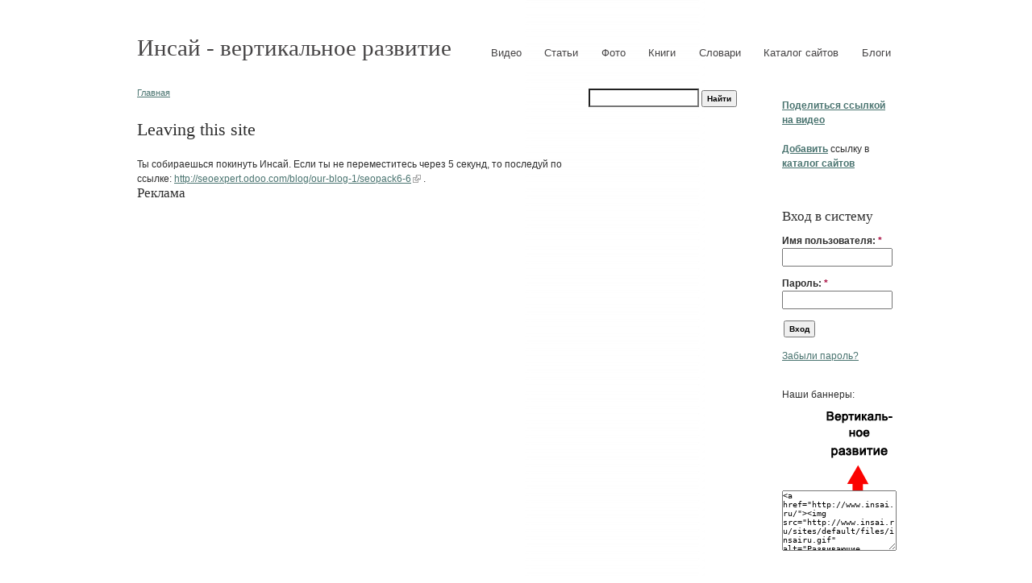

--- FILE ---
content_type: text/html; charset=utf-8
request_url: https://www.insai.ru/ext_link?url=http://seoexpert.odoo.com/blog/our-blog-1/seopack6-6
body_size: 5295
content:
<!DOCTYPE html PUBLIC "-//W3C//DTD XHTML 1.0 Strict//EN" "http://www.w3.org/TR/xhtml1/DTD/xhtml1-strict.dtd">
<html xmlns="http://www.w3.org/1999/xhtml" lang="ru" xml:lang="ru">

<head>
<meta http-equiv="Content-Type" content="text/html; charset=utf-8" />
  <title>Leaving this site</title>
  <meta http-equiv="Content-Type" content="text/html; charset=utf-8" />
<meta http-equiv="refresh" content="5; url=http://seoexpert.odoo.com/blog/our-blog-1/seopack6-6" />
<link rel="shortcut icon" href="/sites/default/files/openchurch_favicon.ico" type="image/x-icon" />
  <!--[if gte IE 8]><!-->
<link type="text/css" rel="stylesheet" media="all" href="/sites/default/files/css/css_8e01369f053c82d432939d5b8a4a7ff3.emimage.css" />
<!--<![endif]-->
<!--[if lt IE 8]>
<link type="text/css" rel="stylesheet" media="all" href="/sites/default/files/css/css_8e01369f053c82d432939d5b8a4a7ff3.orig.css" />
<![endif]-->
  <link type="text/css" rel="stylesheet" media="all" href="/sites/all/themes/fusion/fusion_core/css/grid12-960.css" />
  <!--[if IE 8]>
  <link type="text/css" rel="stylesheet" media="all" href="/sites/all/themes/fusion/fusion_core/css/ie8-fixes.css" />
  <![endif]-->
  <!--[if IE 7]>
  <link type="text/css" rel="stylesheet" media="all" href="/sites/all/themes/fusion/fusion_core/css/ie7-fixes.css" />
<link type="text/css" rel="stylesheet" media="all" href="/sites/all/themes/openchurch_theme/css/openchurch-ie7.css" />
  <![endif]-->
  <!--[if lte IE 6]>
  <link type="text/css" rel="stylesheet" media="all" href="/sites/all/themes/fusion/fusion_core/css/ie6-fixes.css" />
  <![endif]-->
    <script type="text/javascript" src="/sites/default/files/js/js_7526923bc80e500b8d36cd1584c7bd1b.jsmin.js"></script>
<script type="text/javascript">
<!--//--><![CDATA[//><!--
jQuery.extend(Drupal.settings, { "basePath": "/", "fivestar": { "titleUser": "Ваша оценка: ", "titleAverage": "Средняя: ", "feedbackSavingVote": "Сохраняем Ваш голос...", "feedbackVoteSaved": "Ваш голос учтён", "feedbackDeletingVote": "Удаляем Ваш голос...", "feedbackVoteDeleted": "Ваш голос удалён" }, "extlink": { "extTarget": 0, "extClass": "ext", "extSubdomains": 1, "extExclude": "znai.su", "extInclude": "", "extCssExclude": "", "extCssExplicit": "", "extAlert": 0, "extAlertText": "This link will take you to an external web site. We are not responsible for their content.", "mailtoClass": "mailto" }, "googleanalytics": { "trackOutbound": 1, "trackMailto": 1, "trackDownload": 1, "trackDownloadExtensions": "7z|aac|arc|arj|asf|asx|avi|bin|csv|doc(x|m)?|dot(x|m)?|exe|flv|gif|gz|gzip|hqx|jar|jpe?g|js|mp(2|3|4|e?g)|mov(ie)?|msi|msp|pdf|phps|png|ppt(x|m)?|pot(x|m)?|pps(x|m)?|ppam|sld(x|m)?|thmx|qtm?|ra(m|r)?|sea|sit|tar|tgz|torrent|txt|wav|wma|wmv|wpd|xls(x|m|b)?|xlt(x|m)|xlam|xml|z|zip" }, "CToolsUrlIsAjaxTrusted": { "/ext_link?destination=ext_link%3Furl%3Dhttp%253A%252F%252Fseoexpert.odoo.com%252Fblog%252Four-blog-1%252Fseopack6-6": true }, "ulogin": [ "uLogin-1" ] });
//--><!]]>
</script>
<script type="text/javascript">
<!--//--><![CDATA[//><!--
$(function() { 
      $(".content img").lazyload({
  	    threshhold 	: 0,
        placeholder : "/sites/all/modules/lazy_image_loader/images/grey.gif",
        event 		: "scroll",
        effect 		: "show",
        failurelimit	: 10
      });
    });
//--><!]]>
</script>
<script type="text/javascript">
<!--//--><![CDATA[//><!--
(function(i,s,o,g,r,a,m){i["GoogleAnalyticsObject"]=r;i[r]=i[r]||function(){(i[r].q=i[r].q||[]).push(arguments)},i[r].l=1*new Date();a=s.createElement(o),m=s.getElementsByTagName(o)[0];a.async=1;a.src=g;m.parentNode.insertBefore(a,m)})(window,document,"script","//www.google-analytics.com/analytics.js","ga");ga("create", "UA-6164961-20", { "cookieDomain": "auto" });ga("send", "pageview");
//--><!]]>
</script>
  
            </head>

<body id="pid-ext-link" class="not-front not-logged-in page-ext-link no-sidebars layout-first-main-last sidebars-both-last font-size-12 grid-type-960 grid-width-12">
  <div id="page" class="page">
    <div id="skip">
      <a href="#main-content-area">Skip to Main Content Area</a>
    </div>

    <div id="header-group" class="header-group row clearfix grid12-12">
            <div id="header-site-info" class="header-site-info block">
        <div id="header-site-info-inner" class="header-site-info-inner inner">
                              <div id="site-name-wrapper" class="clearfix">
                        <span id="site-name"><a href="/" title="Главная">Инсай - вертикальное развитие</a></span>
                                  </div><!-- /site-name-wrapper -->
                  </div><!-- /header-site-info-inner -->
      </div><!-- /header-site-info -->
      
            <div id="primary-menu" class="primary-menu block">
<div id="primary-menu-inner" class="primary-menu-inner inner clearfix">
<ul class="menu sf-menu"><li class="leaf first"><a href="/" title="">Видео</a></li>
<li class="leaf"><a href="/statya" title="">Статьи</a></li>
<li class="leaf"><a href="/foto" title="">Фото</a></li>
<li class="leaf"><a href="/kniga" title="">Книги</a></li>
<li class="leaf"><a href="/slovar" title="">Словари</a></li>
<li class="leaf"><a href="/catalog" title="">Каталог сайтов</a></li>
<li class="leaf last"><a href="/blogi" title="">Блоги</a></li>
</ul></div><!-- /primary-menu-inner -->
</div><!-- /primary-menu -->
    </div><!-- /header-group -->

    <div id="main" class="main row clearfix grid12-12">
            <div id="sidebar-first" class="sidebar-first row nested grid12-2">
        
<div id="block-block-4" class="block block-block odd first  grid12-2">
  <div class="inner clearfix">
            <div class="content clearfix">
      <p><a href="/node/add/ssylka"><strong>Поделиться ссылкой на видео</strong></a><br /><br />
<a href="/registratsiya-v-kataloge"><strong>Добавить</strong></a> ссылку в <a href="/catalog"><strong>каталог сайтов</strong></a><br />
<br /></p>
    </div>
  </div><!-- /block-inner -->
</div><!-- /block -->

<div id="block-user-0" class="block block-user even   grid12-2">
  <div class="inner clearfix">
            <h2 class="title block-title">Вход в систему</h2>
        <div class="content clearfix">
      <form action="/ext_link?destination=ext_link%3Furl%3Dhttp%253A%252F%252Fseoexpert.odoo.com%252Fblog%252Four-blog-1%252Fseopack6-6"  accept-charset="UTF-8" method="post" id="user-login-form">
<div><div class="form-item">
 <div id="uLogin-1"x-ulogin-params="display=small&fields=first_name,last_name,email,nickname,bdate,sex,photo,photo_big,country,city&optional=&providers=vkontakte,odnoklassniki,mailru,facebook&hidden=twitter,google,yandex,livejournal,openid&callback=&redirect_uri=https%3A%2F%2Fwww.insai.ru%2Fulogin%3Fdestination%3Dext_link%253Furl%253Dhttp%25253A%25252F%25252Fseoexpert.odoo.com%25252Fblog%25252Four-blog-1%25252Fseopack6-6"></div>
</div>
<div class="form-item" id="edit-name-wrapper">
 <label for="edit-name">Имя пользователя: <span class="form-required" title="Обязательное поле">*</span></label>
 <input type="text" maxlength="60" name="name" id="edit-name" size="15" value="" class="form-text required" />
</div>
<div class="form-item" id="edit-pass-wrapper">
 <label for="edit-pass">Пароль: <span class="form-required" title="Обязательное поле">*</span></label>
 <input type="password" name="pass" id="edit-pass"  maxlength="60"  size="15"  class="form-text required" />
</div>
<input type="submit" name="op" id="edit-submit" value="Вход"  class="form-submit" />
<div class="item-list"><ul><li class="first last"><a href="/user/password" title="Запросить новый пароль по электронной почте.">Забыли пароль?</a></li>
</ul></div><input type="hidden" name="form_build_id" id="form-HixzMuY1xTE6fvPeb0qHXNzA2mIIb-B4Hq5z2suYTqo" value="form-HixzMuY1xTE6fvPeb0qHXNzA2mIIb-B4Hq5z2suYTqo"  />
<input type="hidden" name="form_id" id="edit-user-login-block" value="user_login_block"  />

</div></form>
    </div>
  </div><!-- /block-inner -->
</div><!-- /block -->

<div id="block-block-6" class="block block-block odd  last  grid12-2">
  <div class="inner clearfix">
            <div class="content clearfix">
      <p>Наши баннеры:<br />
<a href="/ext_link?url=http://www.insai.ru/" target="_blank" rel="nofollow"><img src="http://insai.ru/sites/default/files/insairu.gif" alt="Вертикальное развитие" width="88" height="110" border="0" style="float: right;" /></a><br />
	<textarea cols="9" name="textarea" rows="5" style="width:100%; height:73px; font-size: 100%;">&lt;a href=&quot;http://www.insai.ru/&quot;&gt;&lt;img src=&quot;http://www.insai.ru/sites/default/files/insairu.gif&quot; alt=&quot;Развивающие материалы&quot; width=&quot;88&quot; height=&quot;110&quot; border=&quot;0&quot;&gt;&lt;/a&gt;</textarea><br />
<br /><br />
<a href="/ext_link?url=http://www.insai.ru/" target="_blank" rel="nofollow"><img style="float: right;" src="http://insai.ru/sites/default/files/insai.gif" alt="Вертикальное развитие" width="88px" height="31px" border="0" /></a><br />
	<textarea cols="9" name="textarea" rows="5" style="width:100%; height:73px; font-size: 100%;">&lt;a href=&quot;http://www.insai.ru/&quot;&gt;&lt;img src=&quot;http://www.insai.ru/sites/default/files/insai.gif&quot; alt=&quot;Развивающие материалы&quot; width=&quot;88px&quot; height=&quot;31px&quot; border=&quot;0&quot;&gt;&lt;/a&gt;</textarea></p>
    </div>
  </div><!-- /block-inner -->
</div><!-- /block -->
      </div><!-- /sidebar-first -->
      
      <div id="main-group" class="main-group row nested grid12-10">
        <div id="content-group" class="content-group row nested grid12-7">
          <div id="breadcrumbs" class="breadcrumbs block">
<div id="breadcrumbs-inner" class="breadcrumbs-inner inner clearfix">
<div class="breadcrumb"><a href="/">Главная</a></div></div><!-- /breadcrumbs-inner -->
</div><!-- /breadcrumbs -->
                              <a name="main-content-area" id="main-content-area"></a>
          
          <div id="content-inner" class="content-inner block">
            <div id="content-inner-inner" class="content-inner-inner inner">
              			                <h1 class="title">Leaving this site</h1>
              
                            <div id="content-content" class="content-content">
                <div class="ext-link-page-container">
  Ты собираешься покинуть Инсай. Если ты не переместитесь через 5 секунд, то последуй по ссылке: <a href="http://seoexpert.odoo.com/blog/our-blog-1/seopack6-6">http://seoexpert.odoo.com/blog/our-blog-1/seopack6-6</a> . </div>
<div id="block-block-8" class="block block-block odd first last  grid12-7">
  <div class="inner clearfix">
            <h2 class="title block-title">Реклама</h2>
        <div class="content clearfix">
      <style>

span.insairu {

padding: 5px !important;

text-align: left !important;

font-size: 10px !important;

background-color: #EAE4DA !important;

border: 1px solid #e0e0e0e !important;

}

.insairu a {

color: #0000cc !important;

font-weight: normal;

font-size: 10px !important;

}

.insairu  .text {

color: #000000 !important;

font-size: 10px !important;

padding: 3px 0 !important;

line-height: normal !important;

}

.insairu .host {

color: #006600;

font-weight: normal;

font-size: 10px !important;

padding: 3px 0 !important;

line-height: normal !important;

}

</style>


<script type="text/javascript">
<!--
var _acic={dataProvider:10};(function(){var e=document.createElement("script");e.type="text/javascript";e.async=true;e.src="https://www.acint.net/aci.js";var t=document.getElementsByTagName("script")[0];t.parentNode.insertBefore(e,t)})()
//-->
</script>    </div>
  </div><!-- /block-inner -->
</div><!-- /block -->
                              </div><!-- /content-content -->
                          </div><!-- /content-inner-inner -->
          </div><!-- /content-inner -->
        </div><!-- /content-group -->

                <div id="sidebar-last" class="sidebar-last row nested grid12-3">
          
<div id="block-google_cse-0" class="block block-google_cse odd first  grid12-3">
  <div class="inner clearfix">
            <div class="content clearfix">
      <form action="/search/google"  accept-charset="UTF-8" method="get" id="google-cse-searchbox-form">
<div><input type="hidden" name="cx" id="edit-cx" value="000726271199516703456:uvp-vof5lkg"  />
<input type="hidden" name="cof" id="edit-cof" value="FORID:11"  />
<div class="form-item" id="edit-query-wrapper">
 <input type="text" maxlength="128" name="query" id="edit-query" size="15" value="" title="Введите ключевые слова для поиска." class="form-text" />
</div>
<input type="submit" name="op" id="edit-sa" value="Найти"  class="form-submit" />
<input type="hidden" name="safe" id="edit-safe" value="off"  />
<input type="hidden" name="form_build_id" id="form-0hIW7A5Tc7F8J1FJkmmwliTYT05wOZWIbjahVwAwYwE" value="form-0hIW7A5Tc7F8J1FJkmmwliTYT05wOZWIbjahVwAwYwE"  />
<input type="hidden" name="form_id" id="edit-google-cse-searchbox-form" value="google_cse_searchbox_form"  />

</div></form>
    </div>
  </div><!-- /block-inner -->
</div><!-- /block -->

<div id="block-block-1" class="block block-block even  last  grid12-3">
  <div class="inner clearfix">
            <div class="content clearfix">
      <center><script type="text/javascript"><!--
google_ad_client = "ca-pub-8997911380129931";
/* Инсай2 - вертикальный для книг */
google_ad_slot = "7488323980";
google_ad_width = 120;
google_ad_height = 600;
//-->
</script>
<script type="text/javascript"
src="http://pagead2.googlesyndication.com/pagead/show_ads.js">
</script></center>
<br>
<script type="text/javascript" src="http://userapi.com/js/api/openapi.js?52"></script>

<!-- VK Widget -->
<div id="vk_groups"></div>
<script type="text/javascript">
VK.Widgets.Group("vk_groups", {mode: 0, width: "200", height: "400"}, 14644268);
</script>    </div>
  </div><!-- /block-inner -->
</div><!-- /block -->
        </div><!-- /sidebar-last -->
              </div><!-- /main-group -->
    </div><!-- /main -->

    <div id="footer" class="footer row grid12-12">
      
<div id="block-block-3" class="block block-block odd first last  grid12-12">
  <div class="inner clearfix">
            <div class="content clearfix">
      Сайт сделан в <a href="http://site.znai.su/">znai.su</a>. 2011
- 2026 

<a href="/contact">Связаться с нами</a>    </div>
  </div><!-- /block-inner -->
</div><!-- /block -->

      <div class="footer-bottom clearfix">
        
        
              </div><!-- /footer-bottom -->
    </div><!-- /footer -->
  </div><!-- /page -->
<!-- Yandex.Metrika counter -->
<script type="text/javascript">
    (function (d, w, c) {
        (w[c] = w[c] || []).push(function() {
            try {
                w.yaCounter33222623 = new Ya.Metrika({
                    id:33222623,
                    clickmap:true,
                    trackLinks:true,
                    accurateTrackBounce:true
                });
            } catch(e) { }
        });

        var n = d.getElementsByTagName("script")[0],
            s = d.createElement("script"),
            f = function () { n.parentNode.insertBefore(s, n); };
        s.type = "text/javascript";
        s.async = true;
        s.src = "https://mc.yandex.ru/metrika/watch.js";

        if (w.opera == "[object Opera]") {
            d.addEventListener("DOMContentLoaded", f, false);
        } else { f(); }
    })(document, window, "yandex_metrika_callbacks");
</script>
<noscript><div><img src="https://mc.yandex.ru/watch/33222623" style="position:absolute; left:-9999px;" alt="" /></div></noscript>
<!-- /Yandex.Metrika counter -->
  <script type="text/javascript" src="/sites/default/files/js/js_5c872655cdc164e33a0bfec2301de02c.jsmin.js"></script>
<script type="text/javascript">
<!--//--><![CDATA[//><!--
jQuery.extend(Drupal.settings, { "googleCSE": { "language": "ru" } });
//--><!]]>
</script>
</body>
</html>

--- FILE ---
content_type: text/css
request_url: https://www.insai.ru/sites/default/files/css/css_8e01369f053c82d432939d5b8a4a7ff3.emimage.css
body_size: 94107
content:

.node-unpublished{background-color:#fff4f4;}.preview .node{background-color:#ffffea;}#node-admin-filter ul{list-style-type:none;padding:0;margin:0;width:100%;}#node-admin-buttons{float:left;margin-left:0.5em;clear:right;}td.revision-current{background:#ffc;}.node-form .form-text{display:block;width:95%;}.node-form .container-inline .form-text{display:inline;width:auto;}.node-form .standard{clear:both;}.node-form textarea{display:block;width:95%;}.node-form .attachments fieldset{float:none;display:block;}.terms-inline{display:inline;}


fieldset{margin-bottom:1em;padding:.5em;}form{margin:0;padding:0;}hr{height:1px;border:1px solid gray;}img{border:0;}table{border-collapse:collapse;}th{text-align:left;padding-right:1em;border-bottom:3px solid #ccc;}.clear-block:after{content:".";display:block;height:0;clear:both;visibility:hidden;}.clear-block{display:inline-block;}/*_\*/
* html .clear-block{height:1%;}.clear-block{display:block;}/* End hide from IE-mac */



body.drag{cursor:move;}th.active img{display:inline;}tr.even,tr.odd{background-color:#eee;border-bottom:1px solid #ccc;padding:0.1em 0.6em;}tr.drag{background-color:#fffff0;}tr.drag-previous{background-color:#ffd;}td.active{background-color:#ddd;}td.checkbox,th.checkbox{text-align:center;}tbody{border-top:1px solid #ccc;}tbody th{border-bottom:1px solid #ccc;}thead th{text-align:left;padding-right:1em;border-bottom:3px solid #ccc;}.breadcrumb{padding-bottom:.5em}div.indentation{width:20px;height:1.7em;margin:-0.4em 0.2em -0.4em -0.4em;padding:0.42em 0 0.42em 0.6em;float:left;}div.tree-child{background:none no-repeat 11px center;}div.tree-child-last{background:none no-repeat 11px center;}div.tree-child-horizontal{background:none no-repeat -11px center;}.error{color:#e55;}div.error{border:1px solid #d77;}div.error,tr.error{background:#fcc;color:#200;padding:2px;}.warning{color:#e09010;}div.warning{border:1px solid #f0c020;}div.warning,tr.warning{background:#ffd;color:#220;padding:2px;}.ok{color:#008000;}div.ok{border:1px solid #00aa00;}div.ok,tr.ok{background:#dfd;color:#020;padding:2px;}.item-list .icon{color:#555;float:right;padding-left:0.25em;clear:right;}.item-list .title{font-weight:bold;}.item-list ul{margin:0 0 0.75em 0;padding:0;}.item-list ul li{margin:0 0 0.25em 1.5em;padding:0;list-style:disc;}ol.task-list li.active{font-weight:bold;}.form-item{margin-top:1em;margin-bottom:1em;}tr.odd .form-item,tr.even .form-item{margin-top:0;margin-bottom:0;white-space:nowrap;}tr.merge-down,tr.merge-down td,tr.merge-down th{border-bottom-width:0 !important;}tr.merge-up,tr.merge-up td,tr.merge-up th{border-top-width:0 !important;}.form-item input.error,.form-item textarea.error,.form-item select.error{border:2px solid red;}.form-item .description{font-size:0.85em;}.form-item label{display:block;font-weight:bold;}.form-item label.option{display:inline;font-weight:normal;}.form-checkboxes,.form-radios{margin:1em 0;}.form-checkboxes .form-item,.form-radios .form-item{margin-top:0.4em;margin-bottom:0.4em;}.marker,.form-required{color:#f00;}.more-link{text-align:right;}.more-help-link{font-size:0.85em;text-align:right;}.nowrap{white-space:nowrap;}.item-list .pager{clear:both;text-align:center;}.item-list .pager li{background-image:none;display:inline;list-style-type:none;padding:0.5em;}.pager-current{font-weight:bold;}.tips{margin-top:0;margin-bottom:0;padding-top:0;padding-bottom:0;font-size:0.9em;}dl.multiselect dd.b,dl.multiselect dd.b .form-item,dl.multiselect dd.b select{font-family:inherit;font-size:inherit;width:14em;}dl.multiselect dd.a,dl.multiselect dd.a .form-item{width:10em;}dl.multiselect dt,dl.multiselect dd{float:left;line-height:1.75em;padding:0;margin:0 1em 0 0;}dl.multiselect .form-item{height:1.75em;margin:0;}.container-inline div,.container-inline label{display:inline;}ul.primary{border-collapse:collapse;padding:0 0 0 1em;white-space:nowrap;list-style:none;margin:5px;height:auto;line-height:normal;border-bottom:1px solid #bbb;}ul.primary li{display:inline;}ul.primary li a{background-color:#ddd;border-color:#bbb;border-width:1px;border-style:solid solid none solid;height:auto;margin-right:0.5em;padding:0 1em;text-decoration:none;}ul.primary li.active a{background-color:#fff;border:1px solid #bbb;border-bottom:#fff 1px solid;}ul.primary li a:hover{background-color:#eee;border-color:#ccc;border-bottom-color:#eee;}ul.secondary{border-bottom:1px solid #bbb;padding:0.5em 1em;margin:5px;}ul.secondary li{display:inline;padding:0 1em;border-right:1px solid #ccc;}ul.secondary a{padding:0;text-decoration:none;}ul.secondary a.active{border-bottom:4px solid #999;}#autocomplete{position:absolute;border:1px solid;overflow:hidden;z-index:100;}#autocomplete ul{margin:0;padding:0;list-style:none;}#autocomplete li{background:#fff;color:#000;white-space:pre;cursor:default;}#autocomplete li.selected{background:#0072b9;color:#fff;}html.js input.form-autocomplete{background-image:none;background-repeat:no-repeat;background-position:100% 2px;}html.js input.throbbing{background-position:100% -18px;}html.js fieldset.collapsed{border-bottom-width:0;border-left-width:0;border-right-width:0;margin-bottom:0;height:1em;}html.js fieldset.collapsed *{display:none;}html.js fieldset.collapsed legend{display:block;}html.js fieldset.collapsible legend a{padding-left:15px;background:none 5px 75% no-repeat;}html.js fieldset.collapsed legend a{background-image:none;background-position:5px 50%;}* html.js fieldset.collapsed legend,* html.js fieldset.collapsed legend *,* html.js fieldset.collapsed table *{display:inline;}html.js fieldset.collapsible{position:relative;}html.js fieldset.collapsible legend a{display:block;}html.js fieldset.collapsible .fieldset-wrapper{overflow:auto;}.resizable-textarea{width:95%;}.resizable-textarea .grippie{height:9px;overflow:hidden;background:#eee none no-repeat center 2px;border:1px solid #ddd;border-top-width:0;cursor:s-resize;}html.js .resizable-textarea textarea{margin-bottom:0;width:100%;display:block;}.draggable a.tabledrag-handle{cursor:move;float:left;height:1.7em;margin:-0.4em 0 -0.4em -0.5em;padding:0.42em 1.5em 0.42em 0.5em;text-decoration:none;}a.tabledrag-handle:hover{text-decoration:none;}a.tabledrag-handle .handle{margin-top:4px;height:13px;width:13px;background:none no-repeat 0 0;}a.tabledrag-handle-hover .handle{background-position:0 -20px;}.joined + .grippie{height:5px;background-position:center 1px;margin-bottom:-2px;}.teaser-checkbox{padding-top:1px;}div.teaser-button-wrapper{float:right;padding-right:5%;margin:0;}.teaser-checkbox div.form-item{float:right;margin:0 5% 0 0;padding:0;}textarea.teaser{display:none;}html.js .no-js{display:none;}.progress{font-weight:bold;}.progress .bar{background:#fff none;border:1px solid #00375a;height:1.5em;margin:0 0.2em;}.progress .filled{background:#0072b9;height:1em;border-bottom:0.5em solid #004a73;width:0%;}.progress .percentage{float:right;}.progress-disabled{float:left;}.ahah-progress{float:left;}.ahah-progress .throbber{width:15px;height:15px;margin:2px;background:transparent none no-repeat 0px -18px;float:left;}tr .ahah-progress .throbber{margin:0 2px;}.ahah-progress-bar{width:16em;}#first-time strong{display:block;padding:1.5em 0 .5em;}tr.selected td{background:#ffc;}table.sticky-header{margin-top:0;background:#fff;}#clean-url.install{display:none;}html.js .js-hide{display:none;}#system-modules div.incompatible{font-weight:bold;}#system-themes-form div.incompatible{font-weight:bold;}span.password-strength{visibility:hidden;}input.password-field{margin-right:10px;}div.password-description{padding:0 2px;margin:4px 0 0 0;font-size:0.85em;max-width:500px;}div.password-description ul{margin-bottom:0;}.password-parent{margin:0 0 0 0;}input.password-confirm{margin-right:10px;}.confirm-parent{margin:5px 0 0 0;}span.password-confirm{visibility:hidden;}span.password-confirm span{font-weight:normal;}

ul.menu{list-style:none;border:none;text-align:left;}ul.menu li{margin:0 0 0 0.5em;}li.expanded{list-style-type:circle;list-style-image:none;padding:0.2em 0.5em 0 0;margin:0;}li.collapsed{list-style-type:disc;list-style-image:none;padding:0.2em 0.5em 0 0;margin:0;}li.leaf{list-style-type:square;list-style-image:none;padding:0.2em 0.5em 0 0;margin:0;}li a.active{color:#000;}td.menu-disabled{background:#ccc;}ul.links{margin:0;padding:0;}ul.links.inline{display:inline;}ul.links li{display:inline;list-style-type:none;padding:0 0.5em;}.block ul{margin:0;padding:0 0 0.25em 1em;}

#permissions td.module{font-weight:bold;}#permissions td.permission{padding-left:1.5em;}#access-rules .access-type,#access-rules .rule-type{margin-right:1em;float:left;}#access-rules .access-type .form-item,#access-rules .rule-type .form-item{margin-top:0;}#access-rules .mask{clear:both;}#user-login-form{text-align:center;}#user-admin-filter ul{list-style-type:none;padding:0;margin:0;width:100%;}#user-admin-buttons{float:left;margin-left:0.5em;clear:right;}#user-admin-settings fieldset .description{font-size:0.85em;padding-bottom:.5em;}.profile{clear:both;margin:1em 0;}.profile .picture{float:right;margin:0 1em 1em 0;}.profile h3{border-bottom:1px solid #ccc;}.profile dl{margin:0 0 1.5em 0;}.profile dt{margin:0 0 0.2em 0;font-weight:bold;}.profile dd{margin:0 0 1em 0;}



.field .field-label,.field .field-label-inline,.field .field-label-inline-first{font-weight:bold;}.field .field-label-inline,.field .field-label-inline-first{display:inline;}.field .field-label-inline{visibility:hidden;}.node-form .content-multiple-table td.content-multiple-drag{width:30px;padding-right:0;}.node-form .content-multiple-table td.content-multiple-drag a.tabledrag-handle{padding-right:.5em;}.node-form .content-add-more .form-submit{margin:0;}.node-form .number{display:inline;width:auto;}.node-form .text{width:auto;}.form-item #autocomplete .reference-autocomplete{white-space:normal;}.form-item #autocomplete .reference-autocomplete label{display:inline;font-weight:normal;}#content-field-overview-form .advanced-help-link,#content-display-overview-form .advanced-help-link{margin:4px 4px 0 0;}#content-field-overview-form .label-group,#content-display-overview-form .label-group,#content-copy-export-form .label-group{font-weight:bold;}table#content-field-overview .label-add-new-field,table#content-field-overview .label-add-existing-field,table#content-field-overview .label-add-new-group{float:left;}table#content-field-overview tr.content-add-new .tabledrag-changed{display:none;}table#content-field-overview tr.content-add-new .description{margin-bottom:0;}table#content-field-overview .content-new{font-weight:bold;padding-bottom:.5em;}.advanced-help-topic h3,.advanced-help-topic h4,.advanced-help-topic h5,.advanced-help-topic h6{margin:1em 0 .5em 0;}.advanced-help-topic dd{margin-bottom:.5em;}.advanced-help-topic span.code{background-color:#EDF1F3;font-family:"Bitstream Vera Sans Mono",Monaco,"Lucida Console",monospace;font-size:0.9em;padding:1px;}.advanced-help-topic .content-border{border:1px solid #AAA}


.rteindent1{margin-left:40px;}.rteindent2{margin-left:80px;}.rteindent3{margin-left:120px;}.rteindent4{margin-left:160px;}.rteleft{text-align:left;}.rteright{text-align:right;}.rtecenter{text-align:center;}.rtejustify{text-align:justify;}.ibimage_left{float:left;}.ibimage_right{float:right;}table.cke_editor fieldset{padding:0 !important;}.cke_editor{display:table !important;}.cke_editor,#ie#bug{display:inline-table !important;}.cke_panel_listItem{background-image:none;padding-left:0;}tbody{border:0;}form#ckeditor-admin-profile-form textarea#edit-toolbar,form#ckeditor-admin-global-profile-form textarea#edit-toolbar{display:none;}form#ckeditor-admin-profile-form #edit-toolbar + .grippie,form#ckeditor-admin-global-profile-form #edit-toolbar + .grippie{display:none;}div.sortableList{cursor:n-resize;}div.widthMarker{height:20px;border-top:1px dashed #CCC;margin:10px 0px 0px 1px;padding-left:1px;text-align:center;}div.sortableList.group{margin:20px 0px 0px 0px;}div.sortableList div.sortableListDiv{height:30px;margin-bottom:3px;width:900px;}div.sortableList div.sortableListDiv span.sortableListSpan{background-color:#F0F0EE;height:30px;border-right:1px dashed #CCC;display:block;}div.sortableList div.sortableListDiv span.sortableListSpan ul{background:none;width:900px;white-space:nowrap;border:1px solid #CCC;list-style:none;margin:0px;padding:0px 0px 0px 1px;height:30px;}div.sortableList div.sortableListDiv span.sortableListSpan ul li{background:none;list-style:none;cursor:move;height:18px;min-width:18px;padding:2px;}div.sortableList div.sortableListDiv span.sortableListSpan ul li.group{min-width:5px;padding-left:2px;}div.sortableList div.sortableListDiv span.sortableListSpan ul li img{border:0;padding:0;margin:0}li.sortableItem{position:relative;float:left;margin:3px 1px 1px 0px;border:1px solid #CCC;background-color:#F0F0EE;z-index:99;}fieldset#edit-appearance div#groupLayout,div#allButtons{border:0;padding:0 0 0 0;margin:1em 0;overflow:auto;}.cke_browser_ie .cke_panel_block{overflow:hidden !important;}
.ctools-locked{color:red;border:1px solid red;padding:1em;}.ctools-owns-lock{background:#FFFFDD none repeat scroll 0 0;border:1px solid #F0C020;padding:1em;}a.ctools-ajaxing,input.ctools-ajaxing,button.ctools-ajaxing,select.ctools-ajaxing{padding-right:18px !important;background:none right center no-repeat;}div.ctools-ajaxing{float:left;width:18px;background:none center center no-repeat;}

.container-inline-date{width:auto;clear:both;display:inline-block;vertical-align:top;margin-right:0.5em;}.container-inline-date .form-item{float:none;padding:0;margin:0;}.container-inline-date .form-item .form-item{float:left;}.container-inline-date .form-item,.container-inline-date .form-item input{width:auto;}.container-inline-date .description{clear:both;}.container-inline-date .form-item input,.container-inline-date .form-item select,.container-inline-date .form-item option{margin-right:5px;}.container-inline-date .date-spacer{margin-left:-5px;}.views-right-60 .container-inline-date div{padding:0;margin:0;}.container-inline-date .date-timezone .form-item{float:none;width:auto;clear:both;}#calendar_div,#calendar_div td,#calendar_div th{margin:0;padding:0;}#calendar_div,.calendar_control,.calendar_links,.calendar_header,.calendar{width:185px;border-collapse:separate;margin:0;}.calendar td{padding:0;}span.date-display-single{}span.date-display-start{}span.date-display-end{}span.date-display-separator{}.date-repeat-input{float:left;width:auto;margin-right:5px;}.date-repeat-input select{min-width:7em;}.date-repeat fieldset{clear:both;float:none;}.date-views-filter-wrapper{min-width:250px;}.date-views-filter input{float:left !important;margin-right:2px !important;padding:0 !important;width:12em;min-width:12em;}.date-nav{width:100%;}.date-nav div.date-prev{text-align:left;width:24%;float:left;}.date-nav div.date-next{text-align:right;width:24%;float:right;}.date-nav div.date-heading{text-align:center;width:50%;float:left;}.date-nav div.date-heading h3{margin:0;padding:0;}.date-clear{float:none;clear:both;display:block;}.date-clear-block{float:none;width:auto;clear:both;}.date-clear-block:after{content:" ";display:block;height:0;clear:both;visibility:hidden;}.date-clear-block{display:inline-block;}/*_\*/
 * html .date-clear-block{height:1%;}.date-clear-block{display:block;}/* End hide from IE-mac */

.date-container .date-format-delete{margin-top:1.8em;margin-left:1.5em;float:left;}.date-container .date-format-name{float:left;}.date-container .date-format-type{float:left;padding-left:10px;}.date-container .select-container{clear:left;float:left;}div.date-calendar-day{line-height:1;width:40px;float:left;margin:6px 10px 0 0;background:#F3F3F3;border-top:1px solid #eee;border-left:1px solid #eee;border-right:1px solid #bbb;border-bottom:1px solid #bbb;color:#999;text-align:center;font-family:Georgia,Arial,Verdana,sans;}div.date-calendar-day span{display:block;text-align:center;}div.date-calendar-day span.month{font-size:.9em;background-color:#B5BEBE;color:white;padding:2px;text-transform:uppercase;}div.date-calendar-day span.day{font-weight:bold;font-size:2em;}div.date-calendar-day span.year{font-size:.9em;padding:2px;}



.filefield-icon{margin:0 2px 0 0;}.filefield-element{margin:1em 0;white-space:normal;}.filefield-element .widget-preview{float:left;padding:0 10px 0 0;margin:0 10px 0 0;border-width:0 1px 0 0;border-style:solid;border-color:#CCC;max-width:30%;}.filefield-element .widget-edit{float:left;max-width:70%;}.filefield-element .filefield-preview{width:16em;overflow:hidden;}.filefield-element .widget-edit .form-item{margin:0 0 1em 0;}.filefield-element input.form-submit,.filefield-element input.form-file{margin:0;}.filefield-element input.progress-disabled{float:none;display:inline;}.filefield-element div.ahah-progress,.filefield-element div.throbber{display:inline;float:none;padding:1px 13px 2px 3px;}.filefield-element div.ahah-progress-bar{display:none;margin-top:4px;width:28em;padding:0;}.filefield-element div.ahah-progress-bar div.bar{margin:0;}

form.fivestar-widget{clear:both;display:block;}form.fivestar-widget select,form.fivestar-widget input{margin:0;}.fivestar-combo-stars .fivestar-static-form-item{float:left;margin-right:40px;}.fivestar-combo-stars .fivestar-form-item{float:left;}.fivestar-static-form-item .form-item,.fivestar-form-item .form-item{margin:0;}div.fivestar-widget-static{display:block;}div.fivestar-widget-static br{clear:left;}div.fivestar-widget-static .star{float:left;width:17px;height:15px;overflow:hidden;text-indent:-999em;background:none no-repeat 0 0;}div.fivestar-widget-static .star span.on{display:block;width:100%;height:100%;background:none no-repeat 0 -32px;}div.fivestar-widget-static .star span.off{display:block;width:100%;height:100%;background:none no-repeat 0 0;}div.fivestar-widget{display:block;}div.fivestar-widget .cancel,div.fivestar-widget .star{float:left;width:17px;height:15px;overflow:hidden;text-indent:-999em;}div.fivestar-widget .cancel,div.fivestar-widget .cancel a{background:none no-repeat 0 -16px;text-decoration:none;}div.fivestar-widget .star,div.fivestar-widget .star a{background:none no-repeat 0 0;text-decoration:none;}div.fivestar-widget .cancel a,div.fivestar-widget .star a{display:block;width:100%;height:100%;background-position:0 0;cursor:pointer;}div.fivestar-widget div.on a{background-position:0 -16px;}div.fivestar-widget div.hover a,div.rating div a:hover{background-position:0 -32px;}form.fivestar-widget div.description{margin-bottom:0;}

#google-cse-searchbox-form div,#google-cse-searchbox-form input{margin:0;display:inline;}#google-cse-results-searchbox-form div,#google-cse-results-searchbox-form input{margin:0;display:inline;}#google-cse-searchbox-form .form-radios div{display:block;}#google-cse-results-searchbox-form .form-radios div{display:block;}#google-cse-results-gadget a{margin-left:2em;}
.hidden-captcha,.container-inline div.hidden-captcha{display:none;}
.mollom-captcha-container span,#edit-mollom-captcha{display:block;}.dblog-event pre,#simpletest-result-form table td pre{white-space:pre-wrap;}img.mollom-fba{display:block;width:1px;height:1px;}.form-item-mollom-captcha label[for="edit-mollom-captcha"]{float:none;}.mollom_captcha_flash_player:focus{border:yellow 2px solid;}.mollom-captcha-container{display:inline-block;position:relative;}.mollom-captcha-container .mollom-refresh-captcha{position:absolute;}.mollom-captcha-container .mollom-captcha-content{padding-left:20px;}

.image-navigator tr{background:#fff}table.image-navigator td.image-navigator-position{width:17%}table.image-navigator td.image-navigator-first{width:15%;text-align:right}table.image-navigator td.image-navigator-prev{width:18%;text-align:left}table.image-navigator td.image-navigator-next{width:15%;text-align:right}table.image-navigator td.image-navigator-last{width:15%;text-align:left}table.image-navigator td.image-navigator-gallery-link{width:20%;text-align:right}.ng3-hidden{display:none;}.ng3-rotate-90{transform:rotate(90deg);-moz-transform:rotate(90deg);-webkit-transform:rotate(90deg);-o-transform:rotate(90deg);-ms-filter:"progid:DXImageTransform.Microsoft.BasicImage(rotation=1)";filter:progid:DXImageTransform.Microsoft.BasicImage(rotation=1);}.ng3-rotate-180{transform:rotate(180deg);-moz-transform:rotate(180deg);-webkit-transform:rotate(180deg);-o-transform:rotate(180deg);-ms-filter:"progid:DXImageTransform.Microsoft.BasicImage(rotation=2)";filter:progid:DXImageTransform.Microsoft.BasicImage(rotation=2);}.ng3-rotate-270{transform:rotate(-90deg);-moz-transform:rotate(-90deg);-webkit-transform:rotate(-90deg);-o-transform:rotate(-90deg);-ms-filter:"progid:DXImageTransform.Microsoft.BasicImage(rotation=3)";filter:progid:DXImageTransform.Microsoft.BasicImage(rotation=3);}#node-gallery-rotate-dialog img{margin:10px;border:1px solid #000;}#node-gallery-rotate-dialog img.selected{outline:5px solid #000;}#node-gallery-manage-images-form div.description{white-space:normal;}#node-gallery-sort-images-grid{margin:10px auto;}div.node-gallery-sort-presets{margin-bottom:5px;padding:5px;}div.node-gallery-sort-images-item{width:70px;height:70px;float:left;margin:0px;padding:0px;cursor:move;}div.node-gallery-sort-images-item:hover{background-color:#e0e0e0;outline:1px dashed #98C4DF;}div.node-gallery-sort-images-item img{width:50px;height:50px;padding:10px;padding-bottom:0px;margin:0px;}div.view-node-gallery-gallery-image-views div.views-field-title{font-size:1.2em;}img.imagecache-node-gallery-admin-thumbnail{border:1px solid #666;}div.views-field-field-node-gallery-image-fid{text-align:center;}div.views-field-field-node-gallery-image-fid img{border:1px solid #666;}div.field-field-node-gallery-image{text-align:center;}div.node-node_gallery_image div.field-field-node-gallery-image img{border:1px solid #666;}div.view-node-gallery-gallery-image-views div.views-field-field-node-gallery-image-fid a:hover{background-color:#e0e0e0;display:block;}div.view-node-gallery-gallery-image-views table.views-view-grid td{padding-bottom:0;text-align:center;}div.view-node-gallery-gallery-image-views table{margin:0;padding:0;}
span.ext{background:none right center no-repeat;padding-right:12px;}span.mailto{background:none right center no-repeat;padding-right:12px;}@media print{span.ext,span.mailto{display:none;padding:0;}}


div.fieldgroup{margin:.5em 0 1em 0;}div.fieldgroup .content{padding-left:1em;}
.views-exposed-form .views-exposed-widget{float:left;padding:.5em 1em 0 0;}.views-exposed-form .views-exposed-widget .form-submit{margin-top:1.6em;}.views-exposed-form .form-item,.views-exposed-form .form-submit{margin-top:0;margin-bottom:0;}.views-exposed-form label{font-weight:bold;}.views-exposed-widgets{margin-bottom:.5em;}html.js a.views-throbbing,html.js span.views-throbbing{background:none no-repeat right center;padding-right:18px;}div.view div.views-admin-links{font-size:xx-small;margin-right:1em;margin-top:1em;}.block div.view div.views-admin-links{margin-top:0;}div.view div.views-admin-links ul{margin:0;padding:0;}div.view div.views-admin-links li{margin:0;padding:0 0 2px 0;z-index:201;}div.view div.views-admin-links li a{padding:0;margin:0;color:#ccc;}div.view div.views-admin-links li a:before{content:"[";}div.view div.views-admin-links li a:after{content:"]";}div.view div.views-admin-links-hover a,div.view div.views-admin-links:hover a{color:#000;}div.view div.views-admin-links-hover,div.view div.views-admin-links:hover{background:transparent;}div.view div.views-hide{display:none;}div.view div.views-hide-hover,div.view:hover div.views-hide{display:block;position:absolute;z-index:200;}div.view:hover div.views-hide{margin-top:-1.5em;}.views-view-grid tbody{border-top:none;}



html,body,div,span,p,dl,dt,dd,ul,ol,li,h1,h2,h3,h4,h5,h6,form,fieldset,input,textarea{margin:0;padding:0;}img,abbr,acronym{border:0;}p{margin:1em 0;}h1,h2,h3,h4,h5,h6{margin:0;}h1.title{margin-top:10px;}h2{margin-bottom:5px;}ul,ol,dd{margin-bottom:1.5em;margin-left:2em;}li ul,li ol{margin-bottom:0;}ul{list-style-type:disc;}ol{list-style-type:decimal;}a{margin:0;padding:0;text-decoration:none;}a:link,a:visited{}a:hover,a:focus,a:active{text-decoration:underline;}blockquote{}hr{height:1px;border:1px solid gray;}table{border-spacing:0;width:100%;}caption{text-align:left;}th{margin:0;padding:0 10px 0 0;}th.active img{display:inline;}thead th{padding-right:10px;}td{margin:0;padding:3px;}td.block{border:none;float:none;margin:0;}tr.drag td,tr.drag-previous td{background:#FFFFDD;color:#000;}#skip a,#skip a:hover,#skip a:visited{height:1px;left:0px;overflow:hidden;position:absolute;top:-500px;width:1px;}#skip a:active,#skip a:focus{background-color:#fff;color:#000;height:auto;padding:5px 10px;position:absolute;top:0;width:auto;z-index:99;}#skip a:hover{text-decoration:none;}.hide{display:none;visibility:hidden;}.left{float:left;}.right{float:right;}.clear{clear:both;}.clearfix:after,.clearfix .inner:after{clear:both;content:".";display:block;font-size:0;height:0;line-height:0;overflow:auto;visibility:hidden;}.page,.row{margin:0 auto;}.row,.nested,.block{overflow:hidden;}div.full-width{width:100%;}.nested{float:left;margin:0;width:100%;}#sidebar-first.nested,#sidebar-last.nested,div.superfish{overflow:visible;}.sidebars-both-first .content-group{float:right;}.sidebars-both-last .sidebar-first{float:right;}#grid-mask-overlay{display:none;left:0;opacity:0.75;position:absolute;top:0;width:100%;z-index:997;}#grid-mask-overlay .row{margin:0 auto;}#grid-mask-overlay .block .inner{background-color:#e3fffc;outline:none;}.grid-mask #grid-mask-overlay{display:block;}.grid-mask .block{overflow:visible;}.grid-mask .block .inner{outline:#f00 dashed 1px;}#grid-mask-toggle{background-color:#777;border:2px outset #fff;color:#fff;cursor:pointer;font-variant:small-caps;font-weight:normal;left:0;-moz-border-radius:5px;padding:0 5px 2px 5px;position:absolute;text-align:center;top:22px;-webkit-border-radius:5px;z-index:998;}#grid-mask-toggle.grid-on{border-style:inset;font-weight:bold;}#header-site-info{width:auto;}#site-name-wrapper{float:left;}#site-name,#slogan{display:block;}#site-name a:link,#site-name a:visited,#site-name a:hover,#site-name a:active{text-decoration:none;}#site-name a{outline:0;}#header-group{overflow:visible;}.node-bottom{margin:1.5em 0 0 0;}#header-top-wrapper,#header-group-wrapper,#preface-top-wrapper,#main-wrapper,#preface-bottom,#content-top,#content-region,#content-bottom,#postscript-top,#postscript-bottom-wrapper,#footer-wrapper,#footer-message-wrapper{clear:both;}.item-list ul li{margin:0;}.block ul,.block ol{margin-left:2em;padding:0;}.content-inner ul,.content-inner ol{margin-bottom:1.5em;}.content-inner li ul,.content-inner li ol{margin-bottom:0;}.block ul.links{margin-left:0;}ul.menu li,ul.links li{margin:0;padding:0;}#primary-menu{overflow:visible;}#primary-menu.block ul{margin-left:0;}.primary-menu ul li{float:left;list-style:none;position:relative;}.primary-menu ul li a,.primary-menu ul li .nolink{display:block;padding:0.75em 1em;text-decoration:none;}.primary-menu ul li .nolink{cursor:default;}.primary-menu ul li:hover,.primary-menu ul li.sfHover,.primary-menu ul a:focus,.primary-menu ul a:hover,.primary-menu ul a:active{outline:0;}.secondary-menu-inner ul.links{margin-left:0;}.fusion-clear{clear:both;}div.fusion-right{float:right;}div.fusion-center{float:none;margin-left:auto;margin-right:auto;}.fusion-center-content .inner{text-align:center;}.fusion-center-content .inner ul.menu{display:inline-block;text-align:center;}.fusion-center-content #user-login-form{text-align:center;}.fusion-right-content .inner{text-align:right;}.fusion-right-content #user-login-form{text-align:right;}.fusion-callout .inner{font-weight:bold;}.fusion-padding .inner{padding:30px;}.fusion-border .inner{border-width:1px;border-style:solid;padding:10px;}.fusion-inline-menu .inner ul.menu{margin-left:0;}.fusion-inline-menu .inner ul.menu li{border-right-style:solid;border-right-width:1px;display:inline;margin:0;padding:0;white-space:nowrap;}.fusion-inline-menu .inner ul.menu li a{padding:0 8px 0 5px;}.fusion-inline-menu .inner ul li.last{border:none;}.fusion-inline-menu .inner ul li.expanded ul{display:none;}.fusion-multicol-menu .inner ul{margin-left:0;text-align:left;}.fusion-multicol-menu .inner ul li{border-right:none;display:block;font-weight:bold;}.fusion-multicol-menu .inner ul li.last{border-right:none;}.fusion-multicol-menu .inner ul li.last a{padding-right:0;}.fusion-multicol-menu .inner ul li.expanded,.fusion-multicol-menu .inner ul li.leaf{float:left;list-style-image:none;margin-left:50px;}.fusion-multicol-menu .inner ul.menu li.first{margin-left:0;}.fusion-multicol-menu .inner ul li.expanded li.leaf{float:none;margin-left:0;}.fusion-multicol-menu .inner ul li.expanded ul{display:block;margin-left:0;}.fusion-multicol-menu .inner ul li.expanded ul li{border:none;margin-left:0;text-align:left;}.fusion-multicol-menu .inner ul.menu li ul.menu li{font-weight:normal;}.fusion-2-col-list .inner .item-list ul li,.fusion-2-col-list .inner ul.menu li{float:left;width:50%;}.fusion-3-col-list .inner .item-list ul li,.fusion-3-col-list .inner ul.menu li{float:left;width:33%;}.fusion-2-col-list .inner .item-list ul.pager li,.fusion-3-col-list .inner .item-list ul.pager li{float:none;width:auto;}.fusion-list-bottom-border .inner ul li{list-style:none;list-style-type:none;list-style-image:none;}.fusion-list-bottom-border .inner ul li,.fusion-list-bottom-border .view-content div.views-row{padding:0 0 0 10px;border-bottom-style:solid;border-bottom-width:1px;line-height:216.7%;}.fusion-list-bottom-border .inner ul{margin:0;}.fusion-list-bottom-border .inner ul li ul{border-bottom-style:solid;border-bottom-width:1px;}.fusion-list-bottom-border .inner ul li ul li.last{border-bottom-style:solid;border-bottom-width:1px;margin-bottom:-1px;margin-top:-1px;}.fusion-list-vertical-spacing .inner ul,.fusion-list-vertical-spacing div.views-row-first{margin-left:0;margin-top:10px;}.fusion-list-vertical-spacing .inner ul li,.fusion-list-vertical-spacing div.views-row{line-height:133.3%;margin-bottom:10px;padding:0;}.fusion-list-vertical-spacing .inner ul li{list-style:none;list-style-image:none;list-style-type:none;}.fusion-list-vertical-spacing .inner ul li ul{margin-left:10px;}.fusion-bold-links .inner a{font-weight:bold;}.fusion-float-imagefield-left .field-type-filefield,.fusion-float-imagefield-left .image-insert,.fusion-float-imagefield-left .imagecache{float:left;margin:0 15px 15px 0;}.fusion-float-imagefield-left .views-row{clear:left;}.fusion-float-imagefield-right .field-type-filefield,.fusion-float-imagefield-right .image-insert
.fusion-float-imagefield-right .imagecache{float:right;margin:0 0 15px 15px;}.fusion-float-imagefield-right .views-row{clear:right;}.sf-menu li{list-style:none;list-style-image:none;list-style-type:none;}.superfish-vertical{position:relative;z-index:9;}ul.sf-vertical{background:#fafafa;margin:0;width:100%;}ul.sf-vertical li{border-bottom:1px solid #ccc;font-weight:bold;line-height:200%;padding:0;width:100%;}ul.sf-vertical li a:link,ul.sf-vertical li a:visited,ul.sf-vertical li .nolink{margin-left:10px;padding:2px;}ul.sf-vertical li a:hover,ul.sf-vertical li a.active{text-decoration:underline;}ul.sf-vertical li ul{background:#fafafa;border-top:1px solid #ccc;margin-left:0;width:150px;}ul.sf-vertical li ul li.last{border-top:1px solid #ccc;margin-bottom:-1px;margin-top:-1px;}ul.sf-vertical li ul{border-top:none;padding:4px 0;}ul.sf-vertical li ul li{border-bottom:none;line-height:150%;}ul.sf-vertical li ul li.last{border-top:none;}ul.sf-vertical li ul li ul{margin-top:-4px;}ul.pager{margin:20px 0;}ul.pager li{margin:0;white-space:nowrap;}ul.pager a,ul.pager li.pager-current{border-style:solid;border-width:1px;padding:3px 6px 2px 6px;text-decoration:none;}ul.pager a:link,ul.pager a:visited{color:inherit;}ul.pager a:hover,ul.pager a:active,ul.pager a:focus{border-style:solid;border-width:1px;}ul.pager span.pager-ellipsis{padding:0 4px;}.item-list .pager li{padding:0;}.form-text{padding:2px;}form input.form-submit{cursor:pointer;font-weight:bold;margin:2px;padding:3px 5px;}form input.form-submit:hover{cursor:pointer;}fieldset{margin:15px 0;padding:10px;}html.js fieldset.collapsed{margin-bottom:15px;}textarea,.form-item input,.form-item select,#content-region input.form-text{max-width:95%;}html.js textarea{max-width:100%;}fieldset.collapsible .resizable-textarea textarea{max-width:101.5%;}fieldset.collapsible .resizable-textarea .grippie{width:101%;}.page-admin #main-content-inner .nested,.page-admin #content-group,.page-admin #content-region,.page-admin #content-inner{margin-bottom:1.5em;overflow:visible;}.page-admin .content-inner-inner{z-index:10;}form#system-theme-settings select,form#system-theme-settings input.form-text{max-width:95%;}#system-themes-form{position:relative;z-index:1;}.form-item select#edit-theme{max-width:none;}div.admin .left,div.admin .right{margin-left:1%;margin-right:1%;}.block-region{background-color:#F3F3F3;border:3px dashed #CCCCCC;color:#555555;font-weight:bold;margin:1px;padding:3px;text-align:center;text-shadow:1px 1px #FDFDFD;text-transform:uppercase;-moz-border-radius:5px;-webkit-border-radius:5px;}#user-login-form{text-align:left;}#user-login-form .item-list{margin-top:1em;}#user-login-form .item-list ul{margin-left:0;}#user-login-form div.item-list ul li{list-style-type:none;margin:0;}#user-login-form li.openid-link a,#user-login li.openid-link a{background-position:0 0;padding:0 0 0 20px;}.fusion-horiz-login#block-user-0{float:right;margin:20px 0 10px 0;position:relative;}html.js .fusion-horiz-login#block-user-0{margin-top:10px;}.fusion-horiz-login#block-user-0 h2.title{display:none;}.fusion-horiz-login#block-user-0 #user-login-form div.form-item,.fusion-horiz-login#block-user-0 #user-login-form input.form-submit,.fusion-horiz-login#block-user-0 .item-list{float:left;margin:0 10px 0 0;text-align:left;}.fusion-horiz-login#block-user-0 #user-login-form input.form-submit{padding:2px 15px;text-align:center;}.fusion-horiz-login#block-user-0 #user-login-form div.form-item{width:115px;}.fusion-horiz-login#block-user-0 #user-login-form label{margin:-20px 0 0 2px;}html.js .fusion-horiz-login#block-user-0 #user-login-form label{display:block;font-weight:normal;margin:0 0 0 7px;position:absolute;top:2px;}.fusion-horiz-login#block-user-0 #user-login-form input.form-text{border-width:1px;padding:1px;width:125px;}.fusion-horiz-login#block-user-0 .item-list{margin-top:-1px;}.fusion-horiz-login#block-user-0 .item-list ul{margin:0;padding:0;}.fusion-horiz-login#block-user-0 .item-list li{list-style:none;margin:0;}.fusion-horiz-login#block-user-0 .item-list li a{text-decoration:none;}.fusion-horiz-login#block-user-0 .item-list li a:hover,.fusion-horiz-login#block-user-0 .item-list li a:focus{text-decoration:underline;}.fusion-horiz-login#block-user-0 #user-login-form li.openid-link,.fusion-horiz-login#block-user-0 #user-login-form li.user-link{background:none;padding:6px 0 0 0;}.fusion-horiz-login#block-user-0 #user-login-form div#edit-openid-identifier-wrapper{margin:0 10px 0 0;width:145px;}.fusion-horiz-login#block-user-0 #user-login-form input#edit-openid-identifier.form-text{width:135px;}html.js .fusion-horiz-login#block-user-0 #user-login-form div#edit-openid-identifier-wrapper label{padding-left:18px;}.fusion-horiz-login#block-user-0 #edit-openid-identifier-wrapper .description{padding-right:5px;text-align:right;}.block{float:left;margin-bottom:1.5em;width:100%;}#content-content .inner{margin-left:0;margin-right:0;}.block .inner{position:relative;}.block .fusion-edit{display:none;padding:0;position:absolute;right:0;text-align:left;top:0;z-index:10;}.block:hover > .inner > .fusion-edit{display:block;}.block .fusion-edit a{background-color:#fff;border:1px solid #333;display:block;float:left;outline:0;padding:2px 2px 2px 6px;text-indent:-9999px;width:16px;}.block .fusion-edit a:hover{background-color:#eee;text-decoration:none;}.block .fusion-block-config,.block .fusion-block-edit{background:none center center no-repeat;}.block .fusion-edit-menu{background:none center center no-repeat;}div.node{margin-bottom:1.5em;}a.feed-icon img,ul.links img,th img{border:0;margin:0 5px;}#content-content .node ul.links li.comment_forbidden a{padding-right:0;}div.comment{margin:15px 0;padding:10px;}div.comment h3.title{font-weight:bold;margin:0 0 5px 0;}div.comment div.links a,div.comment ul.links a{text-align:right;}.comment-folded{margin:1em 0 1em 1em;}.comment-folded .subject{font-weight:bold;padding-right:5px;text-transform:uppercase;}.comment-folded .subject a{font-style:normal;text-transform:none;font-weight:normal;}.signature{border-top-style:solid;border-top-width:1px;margin:10px 0;padding:0;}.profile{clear:none;margin:12px 0;}.profile h2.title{margin-top:15px;border-bottom:1px solid;}.profile dt{float:left;margin-bottom:-10px;margin-right:5px;padding:0 5px;text-align:left;width:185px;}#forum .description{margin:5px;}#forum td.created,#forum td.posts,#forum td.topics,#forum td.last-reply,#forum td.replies,#forum td.pager{white-space:nowrap;}#forum td.posts,#forum td.topics,#forum td.replies,#forum td.pager{text-align:center;}.forum-topic-navigation{padding:10px 0 0 30px;border-bottom-style:solid;border-bottom-width:1px;border-top-style:solid;border-top-width:1px;text-align:center;padding:5px;}.forum-topic-navigation .topic-previous{text-align:right;float:left;width:46%;}.forum-topic-navigation .topic-next{text-align:left;float:right;width:46%;}.book-navigation .menu{border-top-style:solid;border-top-width:1px;padding:10px 0 0 30px;}.book-navigation .page-links{border-bottom-style:solid;border-bottom-width:1px;border-top-style:solid;border-top-width:1px;text-align:center;padding:5px;}div.content-messages div.messages,div.content-help div.help{border-style:solid;border-width:6px;font-weight:bold;margin-bottom:1.5em;overflow:hidden;padding:14px;}div.content-messages-inner div.status{background-color:#EAF8E4;border-color:#8DC478;color:#3E642F;}div.content-messages-inner div.warning{background:#FFFFDD;border-color:#EED300;color:#745500;}div.content-messages-inner div.error{background-color:#FFF2F2;border-color:#CC0000;color:#B20000;}.help,div.content-help-inner div.help{background-color:#E4EEF8;border-color:#57718A;color:#292929;}div.messages ul,div.content-help .help ul{list-style-position:inside;}div.messages a:link,div.messages a:visited,.help a:link,.help a:visited,.help .more-help-link a:link,.help .more-help-link a:visited{color:#333;text-decoration:underline;}div.messages a:hover,div.messages a:active,.help a:hover,.help a:active,.help .more-help-link a:hover,.help .more-help-link a:active,div.messages em{color:#333;text-decoration:none;}#content-region ul.tips li{background:transparent;list-style:disc;list-style-image:none;list-style-position:inside;}#first-time p{clear:both;}.in-maintenance .page #logo{float:none;}.in-maintenance .page .header-site-info{margin-bottom:10px;margin-top:10px;}.db-offline .page .header-group-inner,.db-offline .page .main-inner{padding-left:10px;padding-right:10px;}.block-poll .poll div.title{font-weight:bold;margin-bottom:10px;}.view{margin:0;}.views-edit-view input,.views-edit-view textarea{max-width:95%;}.block-wrapper .block-views .views-row-last .node{margin-bottom:0;}div.view div.views-admin-links{width:auto;}div.view div.views-admin-links li{background:transparent;}div.view div.views-admin-links ul.links,div.view div.views-admin-links ul.links li,div.view div.views-admin-links ul.links li a:link,div.view div.views-admin-links ul.links li a:visited,div.view div.views-admin-links ul.links li a:hover,div.view div.views-admin-links ul.links li a:focus{background-image:none;border:0;display:inline;font-weight:bold;margin:0;padding:0;text-decoration:none;}div.view div.views-admin-links ul.links li{list-style:none;list-style-image:none;}div.view div.views-admin-links ul.links li a:link,div.view div.views-admin-links ul.links li a:visited{background-color:#fff;color:#000;filter:alpha(opacity=75);-khtml-opacity:0.75;-moz-opacity:0.75;opacity:0.75;padding:3px;}div.view div.views-admin-links ul.links li a:hover,div.view div.views-admin-links ul.links li a:focus{text-decoration:underline;}#cart-form-products,.cart-review{border:0;}#cart-form-buttons,#checkout-form-bottom,.review-button-row{border:0;}.product-image{border-left:0;clear:left;float:none;margin-left:0;padding-left:0;}.add-to-cart .form-text[name=qty]{width:25px;}.category-grid-products table{border:none;clear:both;margin:5px 0;table-layout:fixed;}.category-grid-products table tbody{border-top:none;}.category-grid-products td{background:none;border:none;padding:5px;vertical-align:top;}.category-grid-products .catalog-grid-image{display:block;margin:0 0 .5em 0;padding:0;text-align:center;width:100%;}.category-grid-products #edit-qty-wrapper{display:block;}.category-grid-products .form-item label{display:inline;}.category-grid-products .form-item .form-text{margin:0;}.category-grid-products .catalog-grid-title{display:block;width:100%;}.catalog-grid-title a{display:block;padding:10px;}.category td,.category-grid-products td,.cart-block-summary-table tr.cart-block-summary-tr td{text-align:center;}.uc-price-list_price,.uc-price-list{text-decoration:line-through;}.vertical-tabs{margin-left:0;}.vertical-tabs-list{border:none;left:-1.5em;}.vertical-tabs ul li{border-left:none;list-style-image:none;}.vertical-tabs ul li.last{border-bottom:none;}.vertical-tabs-list li a:link,.vertical-tabs-list li a:visited,.vertical-tabs-list li a:hover,.vertical-tabs-list li a:active{background-color:transparent;background-image:none;border:none;}.quicktabs .block{float:none;}.block div.view div.views-admin-links{margin-top:0;}html.js span.preview-icon{background:none no-repeat bottom right;cursor:help;display:inline-block;height:20px;margin:0 0 -6px 3px;width:20px;}span.preview-icon{display:block;text-indent:-9000px;}#screenshot{background:#333;color:#333;display:block;height:190px;padding:5px 5px 0 5px;position:absolute;z-index:100;box-shadow:3px 3px 3px #999;-moz-border-radius:3px;-moz-box-shadow:3px 3px 3px #999;-webkit-border-radius:3px;-webkit-box-shadow:3px 3px 3px #999;}#screenshot .screenshot-caption{bottom:0;color:#fff;height:30px;font-weight:bold;line-height:100%;margin:0 0 -3px -5px;overflow:hidden;padding:0 10px;position:absolute;text-align:center;z-index:100;-moz-border-radius:3px;-webkit-border-radius:3px;}#screenshot .screenshot-preview{background:#333;display:block;margin-bottom:30px;position:relative;z-index:100;}#screenshot .fusion-general-styles-fusion-callout{background:none no-repeat;}#screenshot .fusion-general-styles-fusion-padding{background:none no-repeat;}#screenshot .fusion-general-styles-fusion-border{background:none no-repeat;}#screenshot .fusion-general-styles-bold-links{background:none no-repeat;}#screenshot .fusion-general-styles-equal-heights{background:none no-repeat;}#screenshot .list-styles-bottom-border{background:none no-repeat;}#screenshot .list-styles-extra-vertical-spacing{background:none no-repeat;}#screenshot .fusion-menu-fusion-inline-menu{background:none no-repeat;}#screenshot .fusion-menu-fusion-multicol-menu{background:none no-repeat;}#screenshot .fusion-superfish-superfish-vertical{background:none no-repeat;}#screenshot .fusion-login-fusion-horiz-login{background:none no-repeat;}.view-id-front .views-field-field-emvideo-embed{float:left;padding-right:10px;}.view-id-front .views-field-nid{clear:both;}.view-id-front h4{float:left;}.view-id-front .views-row{margin-top:30px!important;}.view-id-front p{line-height:normal!important;}





body{font-family:Arial,Helvetica,Verdana,"Bitstream Vera Sans",sans-serif;font-size:81.25%;line-height:150%;}.form-text{font-family:Arial,Helvetica,Verdana,"Bitstream Vera Sans",sans-serif;}h1{font-size:180%;}h2{font-size:142.85%;}h3{font-size:114.28%;}h4{font-size:100%;}h5{font-size:90%;}h6{font-size:80%;}#footer{font-size:95%;}.submitted,.terms{font-size:95%;}.terms{line-height:130%;}.node .read-more,.node .more-link,.node .links{font-size:95%;}div.comment div.links a,div.comment ul.links a{font-size:90%;}.signature{font-size:91.6%;}.breadcrumbs{font-size:90%;line-height:100%;}ul.pager{font-size:90%;line-height:150%;}ul.pager li{line-height:250%;}li,li.leaf,ul.menu li,.item-list ul li{line-height:150%;}.form-submit{font-size:80%;}.form-item .description{font-size:95%;line-height:130%;}.block-region{font-size:130%;}#content-tabs ul.primary li a:link,#content-tabs ul.primary li a:visited{font-size:110%;line-height:120%;}#content-tabs ul.secondary li a:link,#content-tabs ul.secondary li a:visited{font-size:100%;line-height:110%;}.block-poll .poll div.title{font-size:120%;}#forum .description{font-size:90%;}.fusion-callout .inner{font-size:150%;}.fusion-multicol-menu .inner ul li{font-size:115%;}.fusion-multicol-menu .inner ul li.expanded ul{font-size:75%;}.fusion-multicol-menu .inner ul li.expanded ul li ul{font-size:85%;}.fusion-horiz-login#block-user-0 #user-login-form label{font-size:90%;}html.js .fusion-horiz-login#block-user-0 #user-login-form label{font-size:85%;}.fusion-horiz-login#block-user-0 .item-list li{font-size:95%;line-height:105%;}.fusion-horiz-login#block-user-0 #edit-openid-identifier-wrapper .description{font-size:80%;}#grid-mask-toggle{font-size:14px;}.font-size-10{font-size:62.5%;}.font-size-11{font-size:68.75%;}.font-size-12{font-size:75%;}.font-size-13{font-size:81.25%;}.font-size-14{font-size:87.5%;}.font-size-15{font-size:93.75%;}.font-size-16{font-size:100%;}.font-size-17{font-size:106.25%;}.font-size-18{font-size:112.5%;}#edit-theme-font-size-font-size-10-wrapper label{font-size:10px;}#edit-theme-font-size-font-size-11-wrapper label{font-size:11px;}#edit-theme-font-size-font-size-12-wrapper label{font-size:12px;}#edit-theme-font-size-font-size-13-wrapper label{font-size:13px;}#edit-theme-font-size-font-size-14-wrapper label{font-size:14px;}#edit-theme-font-size-font-size-15-wrapper label{font-size:15px;}#edit-theme-font-size-font-size-16-wrapper label{font-size:16px;}#edit-theme-font-size-font-size-17-wrapper label{font-size:17px;}#edit-theme-font-size-font-size-18-wrapper label{font-size:18px;}.font-family-sans-serif-sm,.font-family-sans-serif-sm .form-text{font-family:Arial,Helvetica,"Nimbus Sans L",FreeSans,sans-serif;}.font-family-sans-serif-lg,.font-family-sans-serif-lg .form-text{font-family:Verdana,Geneva,Arial,Helvetica,sans-serif;}.font-family-serif-sm,.font-family-serif-sm .form-text{font-family:Garamond,Perpetua,"Nimbus Roman No9 L","Times New Roman",serif;}.font-family-serif-lg,.font-family-serif-lg .form-text{font-family:Baskerville,Georgia,Palatino,"Palatino Linotype","Book Antiqua","URW Palladio L",serif;}.font-family-myriad,.font-family-myriad .form-text{font-family:"Myriad Pro",Myriad,"Trebuchet MS",Arial,Helvetica,sans-serif;}.font-family-lucida,.font-family-lucida .form-text{font-family:"Lucida Sans","Lucida Grande","Lucida Sans Unicode",Verdana,Geneva,sans-serif;}



.sf-menu,.sf-menu *{margin:0;padding:0;list-style:none;}.sf-menu{line-height:1.0;}.sf-menu ul{position:absolute;top:-999em;width:10em;}.sf-menu ul li{width:100%;}.sf-menu li:hover{visibility:inherit;}.sf-menu li{float:left;position:relative;}.sf-menu a{display:block;position:relative;}.sf-menu li:hover ul,.sf-menu li.sfHover ul{left:0;top:2.5em;z-index:99;}ul.sf-menu li:hover li ul,ul.sf-menu li.sfHover li ul{top:-999em;}ul.sf-menu li li:hover ul,ul.sf-menu li li.sfHover ul{left:10em;top:0;}ul.sf-menu li li:hover li ul,ul.sf-menu li li.sfHover li ul{top:-999em;}ul.sf-menu li li li:hover ul,ul.sf-menu li li li.sfHover ul{left:10em;top:0;}.sf-menu{float:left;margin-bottom:1em;}.sf-menu a{padding:.75em 1em;text-decoration:none;}.sf-menu a,.sf-menu a:visited{}.sf-menu li{}.sf-menu li li{}.sf-menu li li li{}.sf-menu li:hover,.sf-menu li.sfHover,.sf-menu a:focus,.sf-menu a:hover,.sf-menu a:active{outline:0;}.sf-menu a.sf-with-ul{padding-right:2.25em;min-width:1px;}.sf-sub-indicator{position:absolute;display:block;right:.75em;top:1.05em;width:10px;height:10px;text-indent:-999em;overflow:hidden;background:none no-repeat -10px -100px;}a > .sf-sub-indicator{top:.8em;background-position:0 -100px;}a:focus > .sf-sub-indicator,a:hover > .sf-sub-indicator,a:active > .sf-sub-indicator,li:hover > a > .sf-sub-indicator,li.sfHover > a > .sf-sub-indicator{background-position:-10px -100px;}.sf-menu ul .sf-sub-indicator{background-position:-10px 0;}.sf-menu ul a > .sf-sub-indicator{background-position:0 0;}.sf-menu ul a:focus > .sf-sub-indicator,.sf-menu ul a:hover > .sf-sub-indicator,.sf-menu ul a:active > .sf-sub-indicator,.sf-menu ul li:hover > a > .sf-sub-indicator,.sf-menu ul li.sfHover > a > .sf-sub-indicator{background-position:-10px 0;}.sf-shadow ul{background:none no-repeat bottom right;padding:0 8px 9px 0;-moz-border-radius-bottomleft:17px;-moz-border-radius-topright:17px;-webkit-border-top-right-radius:17px;-webkit-border-bottom-left-radius:17px;}.sf-shadow ul.sf-shadow-off{background:transparent;}



.sf-navbar{background:#BDD2FF;height:2.5em;padding-bottom:2.5em;position:relative;}.sf-navbar li{background:#AABDE6;position:static;}.sf-navbar a{border-top:none;}.sf-navbar li ul{width:44em;}.sf-navbar li li{background:#BDD2FF;position:relative;}.sf-navbar li li ul{width:13em;}.sf-navbar li li li{width:100%;}.sf-navbar ul li{width:auto;float:left;}.sf-navbar a,.sf-navbar a:visited{border:none;}.sf-navbar li.current{background:#BDD2FF;}.sf-navbar li:hover,.sf-navbar li.sfHover,.sf-navbar li li.current,.sf-navbar a:focus,.sf-navbar a:hover,.sf-navbar a:active{background:#BDD2FF;}.sf-navbar ul li:hover,.sf-navbar ul li.sfHover,ul.sf-navbar ul li:hover li,ul.sf-navbar ul li.sfHover li,.sf-navbar ul a:focus,.sf-navbar ul a:hover,.sf-navbar ul a:active{background:#D1DFFF;}ul.sf-navbar li li li:hover,ul.sf-navbar li li li.sfHover,.sf-navbar li li.current li.current,.sf-navbar ul li li a:focus,.sf-navbar ul li li a:hover,.sf-navbar ul li li a:active{background:#E6EEFF;}ul.sf-navbar .current ul,ul.sf-navbar ul li:hover ul,ul.sf-navbar ul li.sfHover ul{left:0;top:2.5em;}ul.sf-navbar .current ul ul{top:-999em;}.sf-navbar li li.current > a{font-weight:bold;}.sf-navbar ul .sf-sub-indicator{background-position:-10px -100px;}.sf-navbar ul a > .sf-sub-indicator{background-position:0 -100px;}.sf-navbar ul a:focus > .sf-sub-indicator,.sf-navbar ul a:hover > .sf-sub-indicator,.sf-navbar ul a:active > .sf-sub-indicator,.sf-navbar ul li:hover > a > .sf-sub-indicator,.sf-navbar ul li.sfHover > a > .sf-sub-indicator{background-position:-10px -100px;}.sf-navbar > li > ul{background:transparent;padding:0;-moz-border-radius-bottomleft:0;-moz-border-radius-topright:0;-webkit-border-top-right-radius:0;-webkit-border-bottom-left-radius:0;}



.sf-vertical,.sf-vertical li{width:10em;}.sf-vertical li:hover ul,.sf-vertical li.sfHover ul{left:10em;right:0;top:0;}.sf-vertical .sf-sub-indicator{background-position:-10px 0;}.sf-vertical a > .sf-sub-indicator{background-position:0 0;}.sf-vertical a:focus > .sf-sub-indicator,.sf-vertical a:hover > .sf-sub-indicator,.sf-vertical a:active > .sf-sub-indicator,.sf-vertical li:hover > a > .sf-sub-indicator,.sf-vertical li.sfHover > a > .sf-sub-indicator{background-position:-10px 0;}.sidebars-split .sidebar-last .sf-vertical ul,.sidebars-both-last .sidebar-last .sf-vertical ul,.sidebars-both-last .sidebar-first .sf-vertical ul{width:10em;}.sidebars-split .sidebar-last .sf-vertical li,.sidebars-split .sidebar-last .sf-vertical li li,.sidebars-both-last .sidebar-last .sf-vertical li,.sidebars-both-last .sidebar-last .sf-vertical li li,.sidebars-both-last .sidebar-first .sf-vertical li,.sidebars-both-last .sidebar-first .sf-vertical li li{text-align:right;}.sidebars-split .sidebar-last .sf-vertical li:hover ul,.sidebars-split .sidebar-last .sf-vertical li.sfHover ul,.sidebars-both-last.sidebar-last .sf-vertical li:hover ul,.sidebars-both-last .sidebar-last .sf-vertical li.sfHover ul,.sidebars-both-last .sidebar-first .sf-vertical li:hover ul,.sidebars-both-last .sidebar-first .sf-vertical li.sfHover ul{left:auto;right:10em;top:0;}



body{font-size:75%;color:#2e2e2e;background:#fff;}body.grid-type-960{background:#fff none top center repeat-y;}body.grid-type-fluid #header-group,body.grid-type-fluid #main,body.grid-type-fluid #footer{border-left:25px solid #fff;border-right:25px solid #fff;background:#fff;}body.grid-type-fluid #main{position:relative;top:-3px;}a,a:link,a:visited{color:#4a7470;text-decoration:underline;}a:hover{color:#195650;}a:hover,a:focus,a:active{text-docoration:none;}#site-name{margin-top:20px;font-family:Georgia;font-size:2.4em;padding-bottom:20px;}body{}body h1.title,body #site-name,body h2.block-title,body h2.pane-title{font-family:"Neuton";font-weight:normal;}#logo{float:left;margin-right:20px;}#site-name a:link,#site-name a:visited,#site-name a:hover,#site-name a:active{color:#454344;}#slogan{}.page{}.row{}.row,.nested,.block{overflow:visible;}.header-group{position:relative;height:110px;z-index:999;}#header-site-info{margin-top:30px;}.primary-menu{float:right;width:auto;margin-top:47px;}.primary-menu-inner ul.sf-menu{}.primary-menu-inner ul.sf-menu a,.primary-menu-inner ul.sf-menu a:visited{border-top:7px solid #fff;padding:.2em .4em;color:#454344;font-weight:normal;font-size:1.1em;}.primary-menu-inner ul.sf-menu a.active,.primary-menu-inner ul.sf-menu .active-trail a{font-weight:bold;border-top:7px solid #d6e6c2;}.primary-menu-inner ul.sf-menu a:hover,.primary-menu-inner ul.sf-menu a:active,.primary-menu-inner ul.sf-menu a:focus,.primary-menu-inner ul.sf-menu .active-trail a{border-top:7px solid #d6edf5;}.primary-menu-inner ul.sf-menu li{margin-left:1.5em;}.primary-menu-inner ul.sf-menu li.last{}.primary-menu-inner ul.sf-menu ul{background:#e2efd3;border:1px solid #ccc;}.primary-menu-inner ul.sf-menu li li{margin-left:0;}.primary-menu-inner ul.sf-menu li li a,.primary-menu-inner ul.sf-menu li li a.active,.primary-menu-inner ul.sf-menu li li a:visited{border-top:5px solid #fff;}.primary-menu-inner ul.sf-menu li li a:hover{border-top:5px solid #ccc;background:#d6edf5;}.primary-menu-inner ul.sf-menu li li.last{}.primary-menu-inner ul.sf-menu li li li{}.primary-menu-inner ul.sf-menu li ul li:hover,.primary-menu-inner ul.sf-menu li ul li.sfHover{}#secondary-menu{float:right;clear:right;width:auto;font-size:1.1em;}.secondary-menu{}.secondary-menu-inner ul.links{}.secondary-menu-inner ul.links li{float:left;margin-left:.5em;}.secondary-menu-inner ul.links li.last{}.secondary-menu-inner ul.links li a:link,.secondary-menu-inner ul.links li a:visited{padding:3px;color:#38735f;white-space:nowrap;}.secondary-menu-inner ul.links li a:hover,.secondary-menu-inner ul.links li a:focus,.secondary-menu-inner ul.links li a.active{}.search-box{float:left;width:auto;font-size:1.1em;}.search-box-inner{}.search-box-inner form#search-theme-form{}.search-box-inner input#edit-search-theme-form-header{border:1px solid #afafaf;border-top-color:#7e8689;color:#5d6265;float:left;width:23em;height:25px;line-height:23px;text-indent:.3em;}.search-box-inner .search_submit{border:1px solid #afafaf;background:#b4c3c8;width:6em;height:31px;border-top-color:#7e8689;color:#5d6265;float:left;cursor:pointer;}.main{clear:both;}.sidebar-first{}.sidebar-last{}.content{}.footer{}body.not-front .footer{padding-top:2em;}.footer-bottom{clear:both;padding-top:1em;}.footer .block{margin-bottom:.5em;}body .footer .block .inner div.content{padding:0 1px;}#footer-message{float:right;clear:right;width:auto;font-size:1.1em;padding-bottom:20px;}h1.title{font-family:Georgia;}#pid-catalog-spravochniki h1.title,h1.title{margin-bottom:25px;}.node-unpublished{background-color:#fff4f4;}.preview .node{background-color:#ffffea;}h2.title{}h2.title a:link,h2.title a:visited{}h2.title a:hover,h2.title a:focus,h2.title a:active{}h2.comments-header{margin-top:25px;margin-bottom:15px;}.teaser{}.meta{}.submitted{}.node ul.links li{}.node ul.links a{}div.node .read-more a,div.node .more-link a{}div.content-messages div.messages,div.content-help div.help{}div.content-messages-inner div.status{}div.content-messages-inner div.warning{}div.content-messages-inner div.error{}div.content-help-inner div.help{}.form-item input.error,.form-item textarea.error,.form-item select.error{border:1px solid #aa1144;}.marker,.form-required{color:#aa1144;}div.block div.node{margin:0;}h2.block-title{font-family:Georgia;}.breadcrumbs{}.breadcrumbs a:link,.breadcrumbs a:visited{}ul.pager{}ul.pager li{}ul.pager a,ul.pager li.pager-current{border-color:#333;}ul.pager li.pager-current{background-color:#777;color:#fff;}ul.pager a:hover,ul.pager a:active,ul.pager a:focus{background-color:#777;border-color:#333;color:#fff;}form input.form-submit{margin:2px;padding:3px 5px;}form input.form-submit:hover,form input.form-submit.hover,form input.form-submit:focus{}.form-item input,.form-item select,.form-item textarea{}.form-item .form-radio,.form-item .form-checkbox{background:none;border:none !important;}fieldset{}fieldset legend{}fieldset legend,legend.collapse-processed,legend.collapse-processed a:link,legend.collapse-processed a:visited{}html.js fieldset.collapsible legend a:link,html.js fieldset.collapsible legend a:visited{}html.js fieldset.collapsed legend a:link,html.js fieldset.collapsed legend a:visited{}table{}tbody{border-top:1px solid #ccc;}thead th,th{border-bottom:3px solid #ccc;}tbody th{border-bottom:1px solid #ccc;}tr.even,tr.even td{background-color:#eee;border-bottom:1px solid #ccc;}tr.odd,tr.odd td{background-color:#fff;border-bottom:1px solid #ccc;}td.active{}tr.drag td,tr.drag-previous td{color:#000;}.in-maintenance{}.book-navigation .menu{border-top:1px solid #ccc;}.book-navigation .page-links{border-top:1px solid #ccc;border-bottom:1px solid #ccc;}div.comment{}div.comment h3.title{}div.comment div.links a,div.comment ul.links a{}.comments div.odd{background-color:#fff;}.comments div.comment-by-author{background-color:#ddd;}.signature{border-top:1px solid #d6ddb9;}.comment-wrapper .picture img{}#forum .description{}.forum-topic-navigation{border-top:1px solid #888;border-bottom:1px solid #888;}div.poll div.bar{background-color:#ddd;}div.poll div.bar div.foreground{background-color:#999;}.profile .picture{float:none;}.profile dt{background-color:#ccc;}.block-background-lt-green.block .inner,.block-background-lt-blue.block .inner,.block-background-dark-blue.block .inner,.block-background-lt-gray.block .inner,.block-background-lt-green.block .pane-content,.block-background-lt-blue.block .pane-content,.block-background-dark-blue.block .pane-content,.block-background-lt-gray .pane-content{padding:10px;}.block-background-lt-green .inner,.block-background-lt-green .pane-content{background:#e0f5ee;}.block-background-lt-blue .inner,.block-background-lt-blue .pane-content{background:#d6edf5;}.block-background-dark-blue .inner,.block-background-dark-blue .pane-content{background:#75b0c0;color:#fff;}.block-background-dark-blue a{color:#fff;}.block-background-lt-gray .inner,.block-background-lt-gray .pane-content{background:#f9f9f9;}.block-title-med-green h2.block-title,.block-title-med-blue h2.block-title,.block-title-med-gray h2.block-title,.block-title-lt-green h2.block-title{padding:10px 13px;border-bottom:1px solid #000;}.block-title-med-green h2.pane-title,.block-title-med-blue h2.pane-title,.block-title-med-gray h2.pane-title,.block-title-lt-green h2.pane-title{padding:10px 13px;border-bottom:1px solid #000;margin:0;}.block-title-med-green.block .inner,.block-title-med-blue.block .inner,.block-title-med-gray.block .inner,.block-title-lt-green.block .inner{padding:0 0 10px;}.block-title-med-green.block .inner div.content,.block-title-med-blue.block .inner div.content,.block-title-med-gray.block .inner div.content,.block-title-lt-green.block .inner div.content{padding:0 10px;}.block-title-med-green.block .inner div.content div.content,.block-title-med-blue.block .inner div.content div.content,.block-title-med-gray.block .inner div.content div.content,.block-title-lt-green.block .inner div.content div.content{padding:0;}.block-title-med-green h2.block-title,.block-title-med-green h2.pane-title{background:#8cc5b2;color:#0b291f;border-bottom-color:#88b7a7;}.block-title-med-blue h2.block-title,.block-title-med-blue h2.pane-title{background:#a9cfdc;color:#2a4117;border-bottom-color:#9dc3d0;}.block-title-med-gray h2.block-title,.block-title-med-gray h2.pane-title{background:#f5f5f5;border-bottom-color:#efefef;}.block-title-lt-green h2.block-title,.block-title-lt-green h2.pane-title{background:#adcd84;border-bottom-color:#a6be80;}.rounded-corners .inner,.rounded-corners .pane-content{border-radius:.3em;-webkit-border-radius:.3em;-moz-border-radius:.3em;}.block-title-med-green.rounded-corners .inner,.block-title-med-blue.rounded-corners .inner,.block-title-med-gray.rounded-corners .inner,.block-title-lt-green.rounded-corners .inner{border-radius:.5em .5em .3em .3em;-webkit-border-radius:.5em .5em .3em .3em;-moz-border-radius:.5em .5em .3em .3em;}.block-title-med-green.rounded-corners h2.block-title,.block-title-med-blue.rounded-corners h2.block-title,.block-title-med-gray.rounded-corners h2.block-title,.block-title-lt-green.rounded-corners h2.block-title,.block-title-med-green.rounded-corners h2.pane-title,.block-title-med-blue.rounded-corners h2.pane-title,.block-title-med-gray.rounded-corners h2.pane-title,.block-title-lt-green.rounded-corners h2.pane-title{border-radius:.3em .3em 0 0;-webkit-border-radius:.3em .3em 0 0;-moz-border-radius:.3em .3em 0 0;}.margin-top-1em{margin-top:1em;}.margin-top-2em{margin-top:2em;}.margin-bottom-1em{margin-bottom:1em;}.margin-bottom-2em{margin-bottom:2em;}.padding-top-1em{padding-top:1em;}.padding-top-2em{padding-top:2em;}.padding-bottom-1em{padding-bottom:1em;}.padding-bottom-2em{padding-bottom:2em;}.tips{display:none;}fieldset.captcha{border:none;margin-left:0px;padding-left:0px;}fieldset.captcha legend{display:none;}fieldset.captcha img{float:left;margin-right:20px;border:1px #CCC solid;height:51px;margin-left:0px;padding-left:0px;}#edit-captcha-response-wrapper{margin-top:0px;}#edit-comment-wrapper label{display:none;}#comment-form p{display:none;}#comments .picture{float:left;padding-right:10px;}#comments .submitted{color:#999;font-size:10px;}#comments .links{clear:both;}#edit-tid-wrapper,#edit-tid-1-wrapper{width:231px;}#block-block-5{text-align:center;}#view-id-catalog-page_2 .fivestar-widget-static.clear-block:after{clear:none!important;}#view-id-catalog-page_2 label.views-label-value{float:left;}#view-id-catalog-page_2 .views-field-value{margin-top:25px;}form.fivestar-widget{clear:none!important;display:block;float:left;}#block-menu-menu-razdely li{display:block;float:left;padding-right:10px;}.node-type-statya .field-type-filefield{text-align:center;}.views-field-field-statya-image-fid,.views-field-field-image-news-fid{float:left;padding-right:10px;padding-bottom:10px;}.view-statya .views-field-created{border-bottom:1px dotted gray;margin-bottom:10px;padding-bottom:10px;}.view-statya .views-row-last .views-field-created,#view-id-foto-page_1 .views-row-last,.view-id-avtorknigi .views-row-last{border-bottom:none!important;}#view-id-foto-page_1 .views-field-field-node-gallery-image-fid,.view-id-fotoviews .views-field-field-node-gallery-image-fid{float:left;padding-right:10px;padding-bottom:10px;}#view-id-foto-page_1 .views-row,.view-id-avtorknigi .views-row,.view-id-fotoviews .views-row{clear:both;border-bottom:1px dotted gray;margin-bottom:10px;padding-bottom:10px;min-height:105px;}#edit-title-wrapper{width:183px;}.view-pohogie-terminy-slovarya .views-row{margin-top:20px;}.view-pohogie-terminy-slovarya .views-field-tid{font-size:10px;}.node-type-feed-item img{max-width:540px!important;height:auto!important;}.hramy{max-width:542px;height:auto;}#block-views-front-block_1,#block-views-statya-block_1{width:550px;}



.member-links{position:absolute;top:10px;right:0;width:auto;}.member-links ul{text-align:right;}.member-links ul a{color:#557b6e;}body .block.view-map-directions .inner{padding:1px 12px 0;font-size:1.3em;}.openchurch-podcasts{}.openchurch-podcasts .view-content{padding-top:1em;}.openchurch-podcasts .views-row{padding-left:95px;position:relative;margin-bottom:1em;border-bottom:1px solid #ccc;padding-bottom:1em;}.openchurch-podcasts .views-field-field-oc-date-value{font-size:1.6em;position:absolute;left:0;top:2px;}.openchurch-podcasts .views-field-field-oc-audio-fid{padding-top:.5em;}.openchurch-podcasts .views-field-field-oc-audio-fid-1{font-weight:bold;position:absolute;top:0;right:0;background:#efefef;padding:.2em .4em;}.openchurch-podcasts .views-field-title{font-size:1.5em;font-weight:bold;margin-bottom:.3em;}.openchurch-podcasts .views-field-field-oc-author-value{font-size:1.5em;margin-bottom:.3em;color:#333;}.openchurch-podcasts .views-field-teaser{margin-bottom:.3em;}.openchurch-podcasts .views-field-teaser label{font-weight:bold;}.openchurch-giving-list{}.openchurch-giving-list .views-row{padding-left:230px;position:relative;min-height:120px;padding-bottom:1em;margin-bottom:1em;border-bottom:1px solid #ccc;}.openchurch-giving-list .views-field-field-oc-image-fid{position:absolute;left:0;top:0;}.openchurch-giving-list .views-field-view-node{font-style:italic;}.openchurch-giving-list .views-field-title{font-size:1.4em;font-weight:bold;margin-bottom:.3em;}.openchurch-bulletin-list{}.openchurch-bulletin-list .view-content{padding-top:.3em;}.openchurch-bulletin-list .views-field-field-bulletin-file-fid{font-style:italic;}.openchurch-bulletin-list .views-row{margin-bottom:.3em;padding-left:.5em;}.openchurch-latest-blogs-list{position:relative;}.openchurch-latest-blogs-list h2.pane-title{border-bottom:1px solid #333;padding-bottom:.4em;font-style:italic;margin-top:1em;}.openchurch-latest-blogs-list .view-header a{position:absolute;top:-.2em;right:0;background:#efefef;padding:.2em .4em;}.openchurch-latest-blogs-list .views-row{margin-bottom:1em;padding-bottom:1em;border-bottom:1px solid #ccc;}.openchurch-latest-blogs-list .views-field-title{font-size:1.5em;font-style:italic;margin-bottom:.3em;}.openchurch-latest-blogs-list .views-exposed-form .views-exposed-widget .form-submit{margin-top:0;}.openchurch-latest-blogs-list .form-submit{float:left;margin:0;}.openchurch-latest-blogs-list .views-exposed-form label{float:left;margin-right:.2em;position:relative;top:.2em;}.openchurch-latest-blogs-list .views-exposed-form .views-exposed-widget{margin:0;padding:0;}.openchurch-latest-blogs-list #edit-blog-tid-wrapper{float:left;width:150px;margin-left:.3em;}.openchurch-latest-blogs-list #edit-blog-tid{width:150px;position:relative;top:.1em;}.openchurch-latest-blogs-list .views-widget{display:inline;}.openchurch-latest-blogs-list .views-exposed-form{position:absolute;top:-.2em;right:100px;}.openchurch-blog-archives-list{}.openchurch-blog-archives-list h2.pane-title{border-bottom:1px solid #333;padding-bottom:.4em;font-style:italic;margin-top:1em;margin-bottom:1em;}.openchurch-blog-archives-list li.views-row{list-style-type:square;font-size:1.2em;margin-bottom:.2em;}.openchurch-blog-archives-list .item-list h3{font-size:1.3em;padding-top:.3em;}.openchurch-galleries-list{padding-top:1em;}.openchurch-galleries-list h2.pane-title{border-bottom:1px solid #333;padding-bottom:.4em;font-style:italic;}.openchurch-galleries-list .view-content{padding-top:1em;}.openchurch-galleries-list .views-row{padding-left:195px;position:relative;margin-bottom:1em;padding-bottom:1em;border-bottom:1px solid #ccc;min-height:120px;}.openchurch-galleries-list .views-field-field-oc-thumb-fid{position:absolute;top:0;left:0;}.openchurch-galleries-list .views-field-field-oc-thumb-fid img{border:5px solid #efefef;}.openchurch-galleries-list .views-field-title{font-size:1.4em;margin-bottom:.3em;}.openchurch-galleries-list label{font-weight:bold;}.openchurch-galleries-list .views-field-nid{position:absolute;top:0;right:0;}.openchurch-galleries-list .views-field-nid a{padding:.2em .4em;background:#efefef;}.openchurch-gallery-photos{padding-top:1em;}.openchurch-gallery-photos .view{position:relative;}.openchurch-gallery-photos .view-header h2{border-bottom:1px solid #333;padding-bottom:.4em;font-style:italic;}.openchurch-gallery-photos .view-header a.back-to-galleries{position:absolute;top:0;right:0;background:#efefef;padding:.2em .4em;}.openchurch-gallery-photos .view-footer{text-align:right;margin-top:1.5em;}.openchurch-gallery-photos .view-footer a.back-to-galleries{padding:.2em .4em;background:#efefef;display:block;float:right;}.openchurch-gallery-photos label{font-weight:bold;}.openchurch-gallery-photos .views-field-field-oc-images-fid img{border:3px solid #ccc;}.openchurch-gallery-photos table.views-view-grid{margin-top:1.5em;}.openchurch-events-list{position:relative;}.openchurch-events-list h2.pane-title{border-bottom:1px solid #333;padding-bottom:.4em;font-style:italic;margin-top:1em;}.openchurch-events-list .views-row{margin-bottom:1em;padding-bottom:1em;border-bottom:1px solid #ccc;padding-left:85px;position:relative;}.openchurch-events-list .views-field-title{font-size:1.5em;font-style:italic;margin-bottom:.3em;width:70%;}.openchurch-events-list  .views-field-field-oc-dates-value2{position:absolute;top:0;left:0;font-size:1.5em;color:#333;}.openchurch-events-list .views-exposed-form .views-exposed-widget .form-submit{margin-top:0;}.openchurch-events-list .form-submit{float:left;margin:0;}.openchurch-events-list .views-exposed-form label{float:left;margin-right:.2em;position:relative;top:.2em;}.openchurch-events-list .views-exposed-form .views-exposed-widget{margin:0;padding:0;}.openchurch-events-list #edit-oc-ministry-nid-wrapper{float:left;width:150px;margin-left:.3em;}.openchurch-events-list #edit-oc-ministry-nid{width:150px;position:relative;top:.1em;}.openchurch-events-list .views-widget{display:inline;}.openchurch-events-list .views-exposed-form{position:absolute;top:-.2em;right:0;}.openchurch-events-list label{font-weight:bold;}.openchurch-events-list .views-field-markup{position:absolute;top:0;right:0;}.openchurch-events-list .views-field-markup a{padding:.2em .4em;float:right;margin-left:.4em;}.openchurch-events-list .more-details a{background:#75b0c0;color:#fff;}.openchurch-events-list .register-online a{background:#8cc5b2;color:#fff;}.openchurch-event-calendar .feed-icon{margin-top:1em;}#openchurch-event-detail{padding-top:1.5em;position:relative;padding-bottom:3em;}#openchurch-event-detail .event-highlights{min-height:150px;}#openchurch-event-detail .ministry-thumb img{border:3px solid #ccc;float:right;margin-top:2.4em;}#openchurch-event-detail .event-title{border-bottom:1px solid #333;padding-bottom:.2em;font-style:italic;font-size:1.5em;margin-bottom:.5em;}#openchurch-event-detail .register-online a{background:#8cc5b2;color:#fff;padding:.2em .4em;margin-left:.4em;display:block;position:absolute;bottom:0;right:.5em;}#openchurch-event-detail .back-to-list a{background:#75b0c0;color:#fff;padding:.2em .4em;margin-left:.4em;display:block;position:absolute;top:-2em;right:.5em;}#openchurch-event-detail .related-downloads{padding-top:1em;}#openchurch-event-detail .related-downloads a{font-style:italic;}.openchurch-ministries-intro{padding-top:1em;}.openchurch-ministries-intro h3{}.openchurch-ministries-list{position:relative;}.openchurch-ministries-list h2.pane-title{border-bottom:1px solid #333;padding-bottom:.4em;font-style:italic;margin-top:1em;}.openchurch-ministries-list .views-row{margin-bottom:1em;padding-bottom:1em;border-bottom:1px solid #ccc;position:relative;min-height:100px;}.openchurch-ministries-list .views-field-title{font-size:1.5em;font-style:italic;margin-bottom:.4em;}.openchurch-ministries-list .views-field-field-oc-thumb-fid{width:110px;float:left;}.openchurch-ministries-list .views-field-field-oc-thumb-fid img{border:2px solid #ccc;}.openchurch-ministries-list .views-field-nid a{position:absolute;top:0;right:0;background:#ccc;color:#fff;padding:.2em .4em;}#openchurch-ministry-detail .ministry-image img{border:3px solid #efefef;}#openchurch-ministry-detail .ministry-contacts{}#openchurch-ministry-detail .register-online a{background:#d6edf5;display:block;padding:.4em .6em;font-size:1.2em;}.openchurch-staff-list{}.openchurch-staff-list h3{font-style:italic;border-bottom:1px solid #000;padding-bottom:.3em;font-size:1.3em;margin-bottom:.8em;margin-top:1em;}.openchurch-staff-list .views-row{margin-bottom:.8em;border-bottom:1px dotted #333;padding-bottom:.5em;}.openchurch-staff-list .views-field-title{font-size:1.3em;padding-right:.3em;}.openchurch-staff-list .views-field-field-oc-position-value{font-style:italic;padding-right:.3em;}.openchurch-staff-list .views-field-field-oc-email-email{padding-right:.3em;}.openchurch-staff-list .views-field-teaser{padding-top:.5em;}.openchurch-staff-list .views-field-field-oc-image-fid img{float:left;margin-right:1em;border:2px solid #ccc;}.openchurch-staff-list .views-field-markup{clear:both;}.openchurch-staff-about{margin-top:2em;}.openchurch-staff-about img{border:3px solid #ccc;}.openchurch-jump-list{margin-top:2em;}.openchurch-jump-list .item-list li{margin-bottom:.3em;}#openchurch-staff-detail{}#openchurch-staff-detail .staff-info{margin-top:1em;}#openchurch-staff-detail .title{font-size:1.5em;margin-bottom:.5em;}#openchurch-staff-detail .position{font-style:italic;margin-bottom:.5em;font-size:1.1em;}#openchurch-staff-detail .staff-image img{float:right;border:3px solid #ccc;}#openchurch-homepage-rotator div.view-openchurch-homepage-rotator{position:relative;}#openchurch-homepage-rotator .views-slideshow-controls-bottom{position:absolute;bottom:15px;right:10px;z-index:100;text-align:right;}#openchurch-homepage-rotator .views-slideshow-controls-bottom .pager-item a{background:#efefef;font-weight:bold;padding:.4em .6em;}#openchurch-homepage-rotator .views-slideshow-controls-bottom .activeSlide a{background:#bbb;}.view-id-front-page_1 .views-field-field-emvideo-embed{float:left;}

div.tree-child{background-image:url([data-uri]);}
div.tree-child-last{background-image:url([data-uri]);}
div.tree-child-horizontal{background-image:url([data-uri]);}
.item-list .pager li{background-image:none;}
ul.primary,#autocomplete ul{list-style-image:none;}
html.js input.form-autocomplete{background-image:url([data-uri]);}
html.js fieldset.collapsible legend a{background-image:url([data-uri]);}
html.js fieldset.collapsed legend a{background-image:url([data-uri]);}
.resizable-textarea .grippie{background-image:url([data-uri]);}
a.tabledrag-handle .handle{background-image:url([data-uri]);}
.progress .bar{background-image:url([data-uri]);}
.ahah-progress .throbber{background-image:url([data-uri]);}
ul.menu{list-style-image:none;}
li.expanded{list-style-image:url([data-uri]);}
li.collapsed{list-style-image:url([data-uri]);}
li.leaf{list-style-image:url([data-uri]);}
.cke_panel_listItem,div.sortableList div.sortableListDiv span.sortableListSpan ul{background-image:none;}
div.sortableList div.sortableListDiv span.sortableListSpan ul{list-style-image:none;}
div.sortableList div.sortableListDiv span.sortableListSpan ul li{background-image:none;}
div.sortableList div.sortableListDiv span.sortableListSpan ul li{list-style-image:none;}
.ctools-owns-lock{background-image:none;}
a.ctools-ajaxing,input.ctools-ajaxing,button.ctools-ajaxing,select.ctools-ajaxing,div.ctools-ajaxing{background-image:url([data-uri]);}
div.fivestar-widget-static .star,div.fivestar-widget-static .star span.on,div.fivestar-widget-static .star span.off{background-image:url([data-uri]);}
div.fivestar-widget .cancel,div.fivestar-widget .cancel a{background-image:url([data-uri]);}
div.fivestar-widget .star,div.fivestar-widget .star a{background-image:url([data-uri]);}
span.ext{background-image:url([data-uri]);}
span.mailto{background-image:url([data-uri]);}
html.js a.views-throbbing,html.js span.views-throbbing{background-image:url([data-uri]);}
.primary-menu ul li,.fusion-multicol-menu .inner ul li.expanded,.fusion-multicol-menu .inner ul li.leaf,.fusion-list-bottom-border .inner ul li,.fusion-list-bottom-border .inner ul li,.fusion-list-vertical-spacing .inner ul li,.fusion-list-vertical-spacing .inner ul li,.sf-menu li,.sf-menu li,.fusion-horiz-login#block-user-0 .item-list li{list-style-image:none;}
.fusion-horiz-login#block-user-0 #user-login-form li.openid-link,.fusion-horiz-login#block-user-0 #user-login-form li.user-link{background-image:none;}
.block .fusion-block-config,.block .fusion-block-edit{background-image:url([data-uri]);}
.block .fusion-edit-menu{background-image:url([data-uri]);}
#content-region ul.tips li{list-style-image:none;}
div.view div.views-admin-links ul.links,div.view div.views-admin-links ul.links li,div.view div.views-admin-links ul.links li a:link,div.view div.views-admin-links ul.links li a:visited,div.view div.views-admin-links ul.links li a:hover,div.view div.views-admin-links ul.links li a:focus{background-image:none;}
div.view div.views-admin-links ul.links li,div.view div.views-admin-links ul.links li{list-style-image:none;}
.category-grid-products td{background-image:none;}
.vertical-tabs ul li{list-style-image:none;}
.vertical-tabs-list li a:link,.vertical-tabs-list li a:visited,.vertical-tabs-list li a:hover,.vertical-tabs-list li a:active{background-image:none;}
html.js span.preview-icon{background-image:url([data-uri]);}
#screenshot .fusion-general-styles-fusion-callout{background-image:url([data-uri]);}
#screenshot .fusion-general-styles-fusion-padding{background-image:url([data-uri]);}
#screenshot .fusion-general-styles-fusion-border{background-image:url([data-uri]);}
#screenshot .fusion-general-styles-bold-links{background-image:url([data-uri]);}
#screenshot .fusion-general-styles-equal-heights{background-image:url(/sites/all/themes/fusion/fusion_core/images/skinrpreviews/fusion-general-styles-equal-heights.png);}
#screenshot .list-styles-bottom-border{background-image:url([data-uri]);}
#screenshot .list-styles-extra-vertical-spacing{background-image:url([data-uri]);}
#screenshot .fusion-menu-fusion-inline-menu{background-image:url([data-uri]);}
#screenshot .fusion-menu-fusion-multicol-menu{background-image:url([data-uri]);}
#screenshot .fusion-superfish-superfish-vertical{background-image:url([data-uri]);}
#screenshot .fusion-login-fusion-horiz-login{background-image:url([data-uri]);}
.sf-menu,.sf-menu *{list-style-image:none;}
.sf-sub-indicator{background-image:url([data-uri]);}
.sf-shadow ul{background-image:url([data-uri]);}
body.grid-type-960{background-image:url([data-uri]);}
.form-item .form-radio,.form-item .form-checkbox{background-image:none;}
